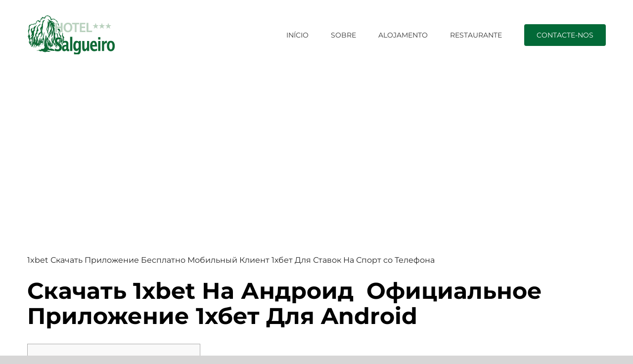

--- FILE ---
content_type: text/html; charset=UTF-8
request_url: https://salgueiroportomoniz.com/1xbet-skachat-prilozhenie-besplatno-mobilnyj-klient-1hbet-dlja-stavok-na-sport-so-telefon/
body_size: 24338
content:
<!DOCTYPE html><html
class="avada-html-layout-wide avada-html-header-position-top" lang=pt-pt><head><meta
http-equiv="X-UA-Compatible" content="IE=edge"><meta
http-equiv="Content-Type" content="text/html; charset=utf-8"><meta
name="viewport" content="width=device-width, initial-scale=1"><meta
name='robots' content='index, follow, max-image-preview:large, max-snippet:-1, max-video-preview:-1'><link
rel=alternate hreflang=pt-pt href=https://salgueiroportomoniz.com/1xbet-skachat-prilozhenie-besplatno-mobilnyj-klient-1hbet-dlja-stavok-na-sport-so-telefon/ ><link
rel=alternate hreflang=x-default href=https://salgueiroportomoniz.com/1xbet-skachat-prilozhenie-besplatno-mobilnyj-klient-1hbet-dlja-stavok-na-sport-so-telefon/ ><title>1xbet Скачать Приложение Бесплатно Мобильный Клиент 1хбет Для Ставок На Спорт со Телефон - Hotel Salgueiro</title><link
rel=canonical href=https://salgueiroportomoniz.com/1xbet-skachat-prilozhenie-besplatno-mobilnyj-klient-1hbet-dlja-stavok-na-sport-so-telefon/ ><meta
property="og:locale" content="pt_PT"><meta
property="og:type" content="article"><meta
property="og:title" content="1xbet Скачать Приложение Бесплатно Мобильный Клиент 1хбет Для Ставок На Спорт со Телефон - Hotel Salgueiro"><meta
property="og:description" content="1xbet Скачать Приложение Бесплатно Мобильный Клиент 1хбет Для Ставок На Спорт со Телефона Скачать 1xbet На Андроид ️ Официальное Приложение 1хбет Для Android Content преимущества Мобильного Приложения Как использовать Аккаунт И сделать Ставку В Приложении Финансовые Операции В Приложении Личные [&hellip;]"><meta
property="og:url" content="https://salgueiroportomoniz.com/1xbet-skachat-prilozhenie-besplatno-mobilnyj-klient-1hbet-dlja-stavok-na-sport-so-telefon/"><meta
property="og:site_name" content="Hotel Salgueiro"><meta
property="article:publisher" content="https://www.facebook.com/salgueiroportomoniz/"><meta
property="article:published_time" content="2023-03-27T16:02:25+00:00"><meta
property="article:modified_time" content="2024-07-19T08:37:33+00:00"><meta
name="author" content="salgueiro"><meta
name="twitter:card" content="summary_large_image"> <script type=application/ld+json class=yoast-schema-graph>{"@context":"https://schema.org","@graph":[{"@type":"Article","@id":"https://salgueiroportomoniz.com/1xbet-skachat-prilozhenie-besplatno-mobilnyj-klient-1hbet-dlja-stavok-na-sport-so-telefon/#article","isPartOf":{"@id":"https://salgueiroportomoniz.com/1xbet-skachat-prilozhenie-besplatno-mobilnyj-klient-1hbet-dlja-stavok-na-sport-so-telefon/"},"author":{"name":"salgueiro","@id":"https://salgueiroportomoniz.com/de/#/schema/person/5e1deba344b126866dc674541cb23400"},"headline":"1xbet Скачать Приложение Бесплатно Мобильный Клиент 1хбет Для Ставок На Спорт со Телефон","datePublished":"2023-03-27T16:02:25+00:00","dateModified":"2024-07-19T08:37:33+00:00","mainEntityOfPage":{"@id":"https://salgueiroportomoniz.com/1xbet-skachat-prilozhenie-besplatno-mobilnyj-klient-1hbet-dlja-stavok-na-sport-so-telefon/"},"wordCount":3357,"publisher":{"@id":"https://salgueiroportomoniz.com/de/#organization"},"articleSection":["1xbet Russian"],"inLanguage":"pt-PT"},{"@type":"WebPage","@id":"https://salgueiroportomoniz.com/1xbet-skachat-prilozhenie-besplatno-mobilnyj-klient-1hbet-dlja-stavok-na-sport-so-telefon/","url":"https://salgueiroportomoniz.com/1xbet-skachat-prilozhenie-besplatno-mobilnyj-klient-1hbet-dlja-stavok-na-sport-so-telefon/","name":"1xbet Скачать Приложение Бесплатно Мобильный Клиент 1хбет Для Ставок На Спорт со Телефон - Hotel Salgueiro","isPartOf":{"@id":"https://salgueiroportomoniz.com/de/#website"},"datePublished":"2023-03-27T16:02:25+00:00","dateModified":"2024-07-19T08:37:33+00:00","breadcrumb":{"@id":"https://salgueiroportomoniz.com/1xbet-skachat-prilozhenie-besplatno-mobilnyj-klient-1hbet-dlja-stavok-na-sport-so-telefon/#breadcrumb"},"inLanguage":"pt-PT","potentialAction":[{"@type":"ReadAction","target":["https://salgueiroportomoniz.com/1xbet-skachat-prilozhenie-besplatno-mobilnyj-klient-1hbet-dlja-stavok-na-sport-so-telefon/"]}]},{"@type":"BreadcrumbList","@id":"https://salgueiroportomoniz.com/1xbet-skachat-prilozhenie-besplatno-mobilnyj-klient-1hbet-dlja-stavok-na-sport-so-telefon/#breadcrumb","itemListElement":[{"@type":"ListItem","position":1,"name":"Início","item":"https://salgueiroportomoniz.com/"},{"@type":"ListItem","position":2,"name":"1xbet Скачать Приложение Бесплатно Мобильный Клиент 1хбет Для Ставок На Спорт со Телефон"}]},{"@type":"WebSite","@id":"https://salgueiroportomoniz.com/de/#website","url":"https://salgueiroportomoniz.com/de/","name":"Hotel Salgueiro","description":"O Hotel ideal para férias tranquilas no Porto Moniz","publisher":{"@id":"https://salgueiroportomoniz.com/de/#organization"},"potentialAction":[{"@type":"SearchAction","target":{"@type":"EntryPoint","urlTemplate":"https://salgueiroportomoniz.com/de/?s={search_term_string}"},"query-input":"required name=search_term_string"}],"inLanguage":"pt-PT"},{"@type":"Organization","@id":"https://salgueiroportomoniz.com/de/#organization","name":"Hotel Salgueiro","url":"https://salgueiroportomoniz.com/de/","logo":{"@type":"ImageObject","inLanguage":"pt-PT","@id":"https://salgueiroportomoniz.com/de/#/schema/logo/image/","url":"https://salgueiroportomoniz.com/wp-content/uploads/2017/06/salgueiro-porto-moniz-sticky.png","contentUrl":"https://salgueiroportomoniz.com/wp-content/uploads/2017/06/salgueiro-porto-moniz-sticky.png","width":112,"height":55,"caption":"Hotel Salgueiro"},"image":{"@id":"https://salgueiroportomoniz.com/de/#/schema/logo/image/"},"sameAs":["https://www.facebook.com/salgueiroportomoniz/"]},{"@type":"Person","@id":"https://salgueiroportomoniz.com/de/#/schema/person/5e1deba344b126866dc674541cb23400","name":"salgueiro","image":{"@type":"ImageObject","inLanguage":"pt-PT","@id":"https://salgueiroportomoniz.com/de/#/schema/person/image/","url":"https://secure.gravatar.com/avatar/f81c788f5ec2b29cb15d33005c548b7d?s=96&d=mm&r=g","contentUrl":"https://secure.gravatar.com/avatar/f81c788f5ec2b29cb15d33005c548b7d?s=96&d=mm&r=g","caption":"salgueiro"}}]}</script> <link
rel=alternate type=application/rss+xml title="Hotel Salgueiro &raquo; Feed" href=https://salgueiroportomoniz.com/feed/ ><link
rel=alternate type=application/rss+xml title="Hotel Salgueiro &raquo; Feed de comentários" href=https://salgueiroportomoniz.com/comments/feed/ ><link
rel=alternate type=application/rss+xml title="Feed de comentários de Hotel Salgueiro &raquo; 1xbet Скачать Приложение Бесплатно Мобильный Клиент 1хбет Для Ставок На Спорт со Телефон" href=https://salgueiroportomoniz.com/1xbet-skachat-prilozhenie-besplatno-mobilnyj-klient-1hbet-dlja-stavok-na-sport-so-telefon/feed/ ><link
rel=stylesheet id=wpml-blocks-css href='https://salgueiroportomoniz.com/wp-content/plugins/sitepress-multilingual-cms/dist/css/blocks/styles.css?x78711&amp;ver=4.6.3' type=text/css media=all><link
rel=stylesheet id=DOPBSP-css-dopselect-css href='https://salgueiroportomoniz.com/wp-content/plugins/dopbsp/libraries/css/jquery.dop.Select.css?x78711&amp;ver=6.2.8' type=text/css media=all><link
rel=stylesheet id=eeb-css-frontend-css href='https://salgueiroportomoniz.com/wp-content/plugins/email-encoder-bundle/core/includes/assets/css/style.css?x78711&amp;ver=230517-171021' type=text/css media=all><link
rel=stylesheet id=wpml-legacy-horizontal-list-0-css href='//salgueiroportomoniz.com/wp-content/plugins/sitepress-multilingual-cms/templates/language-switchers/legacy-list-horizontal/style.min.css?x78711&amp;ver=1' type=text/css media=all><link
rel=stylesheet id=fusion-dynamic-css-css href='https://salgueiroportomoniz.com/wp-content/uploads/fusion-styles/2e43d50fa23ddc00ca72e926002af44c.min.css?x78711&amp;ver=3.10.1' type=text/css media=all> <script src='https://salgueiroportomoniz.com/wp-includes/js/jquery/jquery.min.js?x78711&amp;ver=3.6.4' id=jquery-core-js></script> <script src='https://salgueiroportomoniz.com/wp-includes/js/jquery/jquery-migrate.min.js?x78711&amp;ver=3.4.0' id=jquery-migrate-js></script> <script src='https://salgueiroportomoniz.com/wp-content/plugins/dopbsp/libraries/js/dop-prototypes.js?x78711&amp;ver=6.2.8' id=DOP-js-prototypes-js></script> <script src='https://salgueiroportomoniz.com/wp-content/plugins/dopbsp/assets/js/jquery.dop.frontend.BSPSearchWidget.js?x78711&amp;ver=6.2.8' id=DOPBSP-js-frontend-search-widget-js></script> <script src='https://salgueiroportomoniz.com/wp-content/plugins/email-encoder-bundle/core/includes/assets/js/custom.js?x78711&amp;ver=230517-171021' id=eeb-js-frontend-js></script> <link
rel=https://api.w.org/ href=https://salgueiroportomoniz.com/wp-json/ ><link
rel=alternate type=application/json href=https://salgueiroportomoniz.com/wp-json/wp/v2/posts/5588><link
rel=EditURI type=application/rsd+xml title=RSD href=https://salgueiroportomoniz.com/xmlrpc.php?rsd><link
rel=wlwmanifest type=application/wlwmanifest+xml href=https://salgueiroportomoniz.com/wp-includes/wlwmanifest.xml><meta
name="generator" content="WordPress 6.2.8"><link
rel=shortlink href='https://salgueiroportomoniz.com/?p=5588'><link
rel=alternate type=application/json+oembed href="https://salgueiroportomoniz.com/wp-json/oembed/1.0/embed?url=https%3A%2F%2Fsalgueiroportomoniz.com%2F1xbet-skachat-prilozhenie-besplatno-mobilnyj-klient-1hbet-dlja-stavok-na-sport-so-telefon%2F"><link
rel=alternate type=text/xml+oembed href="https://salgueiroportomoniz.com/wp-json/oembed/1.0/embed?url=https%3A%2F%2Fsalgueiroportomoniz.com%2F1xbet-skachat-prilozhenie-besplatno-mobilnyj-klient-1hbet-dlja-stavok-na-sport-so-telefon%2F&#038;format=xml"><meta
name="generator" content="WPML ver:4.6.3 stt:1,4,3,42,2;"><style id=css-fb-visibility>/*<![CDATA[*/@media screen and (max-width: 640px){.fusion-no-small-visibility{display:none !important}body .sm-text-align-center{text-align:center !important}body .sm-text-align-left{text-align:left !important}body .sm-text-align-right{text-align:right !important}body .sm-flex-align-center{justify-content:center !important}body .sm-flex-align-flex-start{justify-content:flex-start !important}body .sm-flex-align-flex-end{justify-content:flex-end !important}body .sm-mx-auto{margin-left:auto !important;margin-right:auto !important}body .sm-ml-auto{margin-left:auto !important}body .sm-mr-auto{margin-right:auto !important}body .fusion-absolute-position-small{position:absolute;top:auto;width:100%}.awb-sticky.awb-sticky-small{position:sticky;top:var(--awb-sticky-offset,0)}}@media screen and (min-width: 641px) and (max-width: 1024px){.fusion-no-medium-visibility{display:none !important}body .md-text-align-center{text-align:center !important}body .md-text-align-left{text-align:left !important}body .md-text-align-right{text-align:right !important}body .md-flex-align-center{justify-content:center !important}body .md-flex-align-flex-start{justify-content:flex-start !important}body .md-flex-align-flex-end{justify-content:flex-end !important}body .md-mx-auto{margin-left:auto !important;margin-right:auto !important}body .md-ml-auto{margin-left:auto !important}body .md-mr-auto{margin-right:auto !important}body .fusion-absolute-position-medium{position:absolute;top:auto;width:100%}.awb-sticky.awb-sticky-medium{position:sticky;top:var(--awb-sticky-offset,0)}}@media screen and (min-width: 1025px){.fusion-no-large-visibility{display:none !important}body .lg-text-align-center{text-align:center !important}body .lg-text-align-left{text-align:left !important}body .lg-text-align-right{text-align:right !important}body .lg-flex-align-center{justify-content:center !important}body .lg-flex-align-flex-start{justify-content:flex-start !important}body .lg-flex-align-flex-end{justify-content:flex-end !important}body .lg-mx-auto{margin-left:auto !important;margin-right:auto !important}body .lg-ml-auto{margin-left:auto !important}body .lg-mr-auto{margin-right:auto !important}body .fusion-absolute-position-large{position:absolute;top:auto;width:100%}.awb-sticky.awb-sticky-large{position:sticky;top:var(--awb-sticky-offset,0)}}/*]]>*/</style><style id=custom-background-css>body.custom-background{background-color:#fff}</style><style id=wp-custom-css>.grecaptcha-badge{display:none !important}.submit-wrap{text-align:center}a#cn-more-info{display:none}input[type="checkbox"]{zoom:1.4;margin:0
0 2px 0}.wpml-ls-sidebars-avada-footer-widget-3.wpml-ls.wpml-ls-legacy-list-horizontal{text-align:center}a#cn-accept-cookie{background-color:#fff;padding:7px
15px}</style> <script>var doc=document.documentElement;doc.setAttribute('data-useragent',navigator.userAgent);</script> </head><body
class="post-template-default single single-post postid-5588 single-format-standard custom-background fusion-image-hovers fusion-pagination-sizing fusion-button_type-flat fusion-button_span-no fusion-button_gradient-linear avada-image-rollover-circle-yes avada-image-rollover-yes avada-image-rollover-direction-center_horiz fusion-body ltr fusion-sticky-header no-mobile-slidingbar fusion-disable-outline fusion-sub-menu-fade mobile-logo-pos-center layout-wide-mode avada-has-boxed-modal-shadow-none layout-scroll-offset-full avada-has-zero-margin-offset-top fusion-top-header menu-text-align-center mobile-menu-design-modern fusion-show-pagination-text fusion-header-layout-v1 avada-responsive avada-footer-fx-none avada-menu-highlight-style-bar fusion-search-form-classic fusion-main-menu-search-overlay fusion-avatar-square avada-sticky-shrinkage avada-dropdown-styles avada-blog-layout-grid avada-blog-archive-layout-medium alternate avada-header-shadow-no avada-menu-icon-position-left avada-has-megamenu-shadow avada-has-mainmenu-dropdown-divider avada-has-pagetitle-bg-full avada-has-mobile-menu-search avada-has-breadcrumb-mobile-hidden avada-has-titlebar-bar_and_content avada-social-full-transparent avada-has-pagination-padding avada-flyout-menu-direction-fade avada-ec-views-v1" data-awb-post-id=5588>
<a
class="skip-link screen-reader-text" href=#content>Skip to content</a><div
id=boxed-wrapper><div
id=wrapper class=fusion-wrapper><div
id=home style=position:relative;top:-1px;></div><header
class=fusion-header-wrapper><div
class="fusion-header-v1 fusion-logo-alignment fusion-logo-center fusion-sticky-menu- fusion-sticky-logo-1 fusion-mobile-logo-  fusion-mobile-menu-design-modern"><div
class=fusion-header-sticky-height></div><div
class=fusion-header><div
class=fusion-row><div
class=fusion-logo data-margin-top=31px data-margin-bottom=31px data-margin-left=0px data-margin-right=0px>
<a
class=fusion-logo-link  href=https://salgueiroportomoniz.com/ >
<img
src=https://salgueiroportomoniz.com/wp-content/uploads/2023/06/salgueiro-porto-moniz.png?x78711 srcset="https://salgueiroportomoniz.com/wp-content/uploads/2023/06/salgueiro-porto-moniz.png 1x" width=178 height=79 alt="Hotel Salgueiro Logo" data-retina_logo_url class=fusion-standard-logo>
<img
src=https://salgueiroportomoniz.com/wp-content/uploads/2023/06/salgueiro-porto-moniz.png?x78711 srcset="https://salgueiroportomoniz.com/wp-content/uploads/2023/06/salgueiro-porto-moniz.png 1x" width=178 height=79 alt="Hotel Salgueiro Logo" data-retina_logo_url class=fusion-sticky-logo>
</a></div><nav
class=fusion-main-menu aria-label="Main Menu"><div
class=fusion-overlay-search><form
role=search class="searchform fusion-search-form  fusion-search-form-classic" method=get action=https://salgueiroportomoniz.com/ ><div
class=fusion-search-form-content><div
class="fusion-search-field search-field">
<label><span
class=screen-reader-text>Pesquisar</span>
<input
type=search value name=s class=s placeholder=Pesquisar... required aria-required=true aria-label=Pesquisar...>
</label></div><div
class="fusion-search-button search-button">
<input
type=submit class="fusion-search-submit searchsubmit" aria-label=Pesquisar value=&#xf002;></div></div></form><div
class=fusion-search-spacer></div><a
href=# role=button aria-label="Close Search" class=fusion-close-search></a></div><ul
id=menu-main-menu class=fusion-menu><li
id=menu-item-1616  class="menu-item menu-item-type-post_type menu-item-object-page menu-item-home menu-item-1616"  data-item-id=1616><a
title=início href=https://salgueiroportomoniz.com/ class=fusion-bar-highlight><span
class=menu-text>INÍCIO</span></a></li><li
id=menu-item-1676  class="menu-item menu-item-type-custom menu-item-object-custom menu-item-1676"  data-item-id=1676><a
href=/#about class=fusion-bar-highlight><span
class=menu-text>SOBRE</span></a></li><li
id=menu-item-1839  class="menu-item menu-item-type-custom menu-item-object-custom menu-item-has-children menu-item-1839 fusion-dropdown-menu"  data-item-id=1839><a
href=/#accommodations class=fusion-bar-highlight><span
class=menu-text>ALOJAMENTO</span></a><ul
class=sub-menu><li
id=menu-item-1609  class="menu-item menu-item-type-post_type menu-item-object-page menu-item-1609 fusion-dropdown-submenu" ><a
title="quarto duplo" href=https://salgueiroportomoniz.com/quarto-duplo/ class=fusion-bar-highlight><span>QUARTO DUPLO</span></a></li><li
id=menu-item-2065  class="menu-item menu-item-type-post_type menu-item-object-page menu-item-2065 fusion-dropdown-submenu" ><a
href=https://salgueiroportomoniz.com/quarto-suite/ class=fusion-bar-highlight><span>QUARTO SUITE</span></a></li></ul></li><li
id=menu-item-1613  class="menu-item menu-item-type-post_type menu-item-object-page menu-item-1613"  data-item-id=1613><a
title=restaurante href=https://salgueiroportomoniz.com/restaurante-salgueiro/ class=fusion-bar-highlight><span
class=menu-text>RESTAURANTE</span></a></li><li
id=menu-item-1610  class="menu-item menu-item-type-post_type menu-item-object-page menu-item-1610"  data-item-id=1610><a
title=contactos href=https://salgueiroportomoniz.com/contacte-nos/ class=fusion-bar-highlight><span
class=menu-text>CONTACTE-NOS</span></a></li></ul></nav><div
class=fusion-mobile-menu-icons>
<a
href=# class="fusion-icon awb-icon-bars" aria-label="Toggle mobile menu" aria-expanded=false></a>
<a
href=# class="fusion-icon awb-icon-search" aria-label="Toggle mobile search"></a></div><nav
class="fusion-mobile-nav-holder fusion-mobile-menu-text-align-left" aria-label="Main Menu Mobile"></nav><div
class=fusion-clearfix></div><div
class=fusion-mobile-menu-search><form
role=search class="searchform fusion-search-form  fusion-search-form-classic" method=get action=https://salgueiroportomoniz.com/ ><div
class=fusion-search-form-content><div
class="fusion-search-field search-field">
<label><span
class=screen-reader-text>Pesquisar</span>
<input
type=search value name=s class=s placeholder=Pesquisar... required aria-required=true aria-label=Pesquisar...>
</label></div><div
class="fusion-search-button search-button">
<input
type=submit class="fusion-search-submit searchsubmit" aria-label=Pesquisar value=&#xf002;></div></div></form></div></div></div></div><div
class=fusion-clearfix></div></header><div
id=sliders-container class=fusion-slider-visibility></div><section
class=avada-page-titlebar-wrapper aria-label="Page Title Bar"><div
class="fusion-page-title-bar fusion-page-title-bar-none fusion-page-title-bar-left"><div
class=fusion-page-title-row><div
class=fusion-page-title-wrapper><div
class=fusion-page-title-captions></div><div
class=fusion-page-title-secondary><div
class="fusion-breadcrumbs awb-yoast-breadcrumbs"><span
class=fusion-breadcrumb-item><a
href=https://salgueiroportomoniz.com class=fusion-breadcrumb-link><span >Início</span></a></span><span
class=fusion-breadcrumb-sep>|</span><span
class=fusion-breadcrumb-item><a
href=https://salgueiroportomoniz.com/category/1xbet-russian/ class=fusion-breadcrumb-link><span >1xbet Russian</span></a></span><span
class=fusion-breadcrumb-sep>|</span><span
class=fusion-breadcrumb-item><span
class=breadcrumb-leaf>1xbet Скачать Приложение Бесплатно Мобильный Клиент 1хбет Для Ставок На Спорт со Телефон</span></span></div></div></div></div></div></section><main
id=main class="clearfix "><div
class=fusion-row style><section
id=content style="width: 100%;"><article
id=post-5588 class="post post-5588 type-post status-publish format-standard hentry category-1xbet-russian">
<span
class=entry-title style="display: none;">1xbet Скачать Приложение Бесплатно Мобильный Клиент 1хбет Для Ставок На Спорт со Телефон</span><div
class=post-content><p>1xbet Скачать Приложение Бесплатно Мобильный Клиент 1хбет Для Ставок На Спорт со Телефона</p><h1>Скачать 1xbet На Андроид ️ Официальное Приложение 1хбет Для Android</h1><div
id=toc style="background: #f9f9f9;border: 1px solid #aaa;display: table;margin-bottom: 1em;padding: 1em;width: 350px;"><p
class=toctitle style="font-weight: 700;text-align: center;">Content</p><ul
class=toc_list>
<li><a
href=#toc-0>преимущества Мобильного Приложения</a></li>
<li><a
href=#toc-1>Как использовать Аккаунт И сделать Ставку В Приложении</a></li>
<li><a
href=#toc-2>Финансовые Операции В Приложении</a></li>
<li><a
href=#toc-3>Личные Данные Беттера</a></li>
<li><a
href=#toc-4>особенно И Возможности Приложения</a></li>
<li><a
href=#toc-5>Приложения Андроид Других Бк</a></li>
<li><a
href=#toc-6>же Делать Ставки и Приложении Для Андроид</a></li>
<li><a
href=#toc-7>Bet Приложение Официальное Для Андроид</a></li>
<li><a
href=#toc-8>Bet Приложение На Андройд</a></li>
<li><a
href=#toc-9>похожие Приложения</a></li>
<li><a
href=#toc-10>Инструкция По Установке Приложения 1xbet</a></li>
<li><a
href=#toc-11>Возможности 1xbet И Как Скачать</a></li>
<li><a
href=#toc-12>Почему только Устанавливается Приложение на Айфон%3F</a></li>
<li><a
href=#toc-13>Как Скачать Приложение 1xbet и Андроид</a></li>
<li><a
href=#toc-14>Зеркало 1xbet На Ios</a></li>
<li><a
href=#toc-15>Инструкция По Скачиванию а Установке Приложения 1xwin Для Windows%3A</a></li>
<li><a
href=#toc-16>Промокоды Для Букмекерской Конторы (бк) 1xbet%3A</a></li>
<li><a
href=#toc-17>вывод Денег В Мобильном 1 Хбет</a></li>
<li><a
href=#toc-18>Вопросы И вопросы По Работе Приложений 1 Xbet</a></li>
<li><a
href=#toc-19>Особенности Софта</a></li>
<li><a
href=#toc-20>Бет Скачать%3A Мобильное Приложение На Телефон%2C на Android И Ios Мобильная Версия Сайта</a></li>
<li><a
href=#toc-21>Bet &#8211; Скачать Приложение Букмекерской Конторы</a></li>
<li><a
href=#toc-22>Не могу Открыть Приложение 1 Xbet На Ios%2C Что Делать%3F</a></li>
<li><a
href=#toc-23>Скачать 1xbet На Android%3A Простое Руководство</a></li>
<li><a
href=#toc-24>Официальное Приложение Сайта 1xbet</a></li>
<li><a
href=#toc-26>нет Официального Представителя Разработчика На Сайте</a></li>
<li><a
href=#toc-27>&#8220;для Android</a></li>
<li><a
href=#toc-32>Как Пополнить Счет</a></li></ul></div><p>✔️ Для этого нужно войти а&#8221; &#8220;настройки телефона%2C кликнуть на версию приложения%2C время чего операционная система сама предложит возновлять приложение. Если приложение уже обновлялось и на телефоне снята самая последняя версия%2C то на экране появится уведомление%2C что уже установлена самая свежая версия 1xbet на ОС Андроид. ✔️ При установке приложения игроки делают такие же бонусы%2C как и беттеры%2C которые используют единственной сайт. Лучший способ скачать 1xBet на Андроид – так выполнить операцию через официальный сайт БК. Для этого нельзя перейти в раздел «Приложения для смартфонов» &#8211; откроется окно с выбором операционных систем. В рассматриваемого статье будет историю рассмотрено%2C что себе представляет мобильное приложение на 1хбет%2C недалеко и как его можно скачать.</p><ul>
<li>А%2C букмекер 1хбет предложил скачать 1xBet приложения для операционных систем Android и iOS.</li>
<li>1хБет не предусматривает предоставлять бонуса за установку приложения.</li>
<li>При появлении всяком признаков зависимости безотлагательно обратитесь к обратиться.</li>
<li>Помимо этого%2C онлайн букмекер уделяет много внимания развитию мобильного беттинга.</li>
<li>Того обойти проблему нужно перейти в настройки телефона и дать разрешение на установку приложений из неизвестных источников.</li></ul><p>Сегодня мобильный беттинг невероятно востребованных%2C так как телефоны есть у каждая. Что может быть проще – выгрузить веб-ресурс и ним несколько секунд оформить перспективное пари%3F На фоне этого разработчики компании 1xBet представляющие для бетторов только удобства%2C чтобы бесплатно%2C легко и оперативно применять официальное программное обеспечение. Приложение 1xBet на «Андроид» подходят беттерам%2C которые редко находятся на том месте около стационарного ПК и но имеют ноутбука. Софт сэкономит трафик и заставить вас забыть о различных способа обхода блокировок.</p><h2 id="toc-0">возможность Мобильного Приложения</h2><p>Слоты — это один из самых популярных видов азартных игр а в наземных%2C а и  в онлайн-казино. Они предлагают игрокам захватывающий и потенциально прибыльный игровой жизненный. 1xbet%2C один одним ведущих международных операторов ставок и азартных игр%2C предлагает длинный выбор слотов от ведущих провайдеров отрасли. В этой статье мы рассмотрим слоты 1 хбет%2C его особенности и же начать играть. Псевдорасследование&#8221; &#8220;этого%2C как установочный файл загрузится на телефон%2C нужно одобрить установку программы из неизвестного источника. Официальный сайт xBet в Европы блокируется контролирующими органами%2C поэтому возникает необходимости искать «зеркала» – копии основного сайта%2C которые были предназначенные букмекером <a
href=https://1xbetlogin.ru/ >1xbet скачать 2024</a>.</p><p>Как&#8221; &#8220;часто%2C сумма предпочитаемого депозита зачисляется на счет клиента Один икс бет в течение пары минут. Выводить выигрыш необходимо тем же методом%2C тот применялся для депозита. Компания 1 икс Бет во всем мире известна идеальным сервисом%2C огромным ассортиментом спортивных направлений%2C быстротой выплатами выигрышей. Азартные бетторы по должным оценили обширный охват спортивных событий%2C удобное и грамотно выполненный основной веб-портал%2C разнообразнее игр и различный формат развлечений.</p><h3 id="toc-1">Как создать Аккаунт И сделали Ставку В Приложении</h3><p>✔️ Судя ссылке с официального сайта 1xbet или с магазина Play Market. Это а часть бонусов а акций%2C которые предложил букмекер. Но стоит помнить%2C что разве условия отыгрыша бонусных средств%2C только выполнив которые вы сможете вывести средства на свой счет. Более надежным источником является&#8221; &#8220;основной веб-ресурс букмекерской конторы. Мобильное приложение от 1xBet сделано ддя клиентов%2C которые умеют ценить время.</p><ul>
<li>Одним из несерьезных преимуществ программы является возможность использовать представленные на основном сайте платежные инструменты.</li>
<li>Создатели сохраним функционал для ставок%2C но дизайн немного отличается как остального официального ресурса%2C а и от мобильной версии.</li>
<li>Скачать же установить приложение 1xBet для iOS мог даже неопытный пользователь.</li>
<li>Привычная для поклонников БК Один икс бет бело-голубая цветовая гамма не напрягает зрение%2C а наличии бокового меню%2C списков и табов лишь упрощает и без того удобную навигацию.</li></ul><p>Что касается минимального размера депозита%2C то сумма содержит пятьдесят российских копеечки. При этом%2C предельно допустимая сумма для пополнения игрового счета определяется выбранной беттором платежной системой. Машинально будет загружен 1 xbet apk 2024 на русском слов. Далее остается перебросила установочный файл с компьютера на мобильное устройство для его инсталляции. Также невозможно напрямую скачать apk файл 1 икс Бет для Андроида%2C если посетить мобильную версию веб-платформы с помощью смартфона также планшета.</p><h2 id="toc-2">Финансовые Операции В Приложении</h2><p>Всех без обязательном пользователей БК 1хБет интересует вопрос – можно ли со помощью мобильного приложения осуществлять денежные транзакции%3F Одним из несерьезных преимуществ программы являлась возможность использовать представленные на основном сайте платежные инструменты. Авторизованному игроку достаточно перейдет в личный кабинет%2C где можно свободно выбрать опцию «Пополнить счет» для внесения депозита на баланс. У программного санитарноэпидемиологического для ставок есть важные ограничения. Во-первых%2C оно доступно же игрокам старше 18 лет по гораздо же правилам%2C но действуют и в веб-версии сайта БК. Во-вторых%2C если ip-адрес на компьютере еще связан с и учетной записью%2C же нельзя приложение 1хбет скачать на ПК и зарегистрироваться а нем в качестве нового игрока.</p><ul>
<li>Выбираем скачать 1xBet iOS – после этого весь этапа установки будет произведен в автоматическом режиме%2C вам нужно лишь следить за подсказками.</li>
<li>После необходимо выберет разновидность операционной системы IOS%2C что сможем автоматически перейти пользователю в фирменный магазин AppStore и упаковать программу в свой смартфон.</li>
<li>Лишь малый процент%2C который делаем все грамотно%2C или одерживать победы снова и снова.</li>
<li>Это автоматически даете разрешение устройству на установку приложений%2C скачанных не из Google Play%2C а ото сторонних источников.</li></ul><p>Участие а играх%2C изменения баланса%2C ставки на спорт%2C сделанные в приложении 1xBet для iOS%2C видны в полной и мобильной версии сайта букмекера. День скачать приложение в «яблочный» смартфон хуже простого – первой актуальная версия предназначена на официальном сайте букмекера. Также скачать ее можно пиппардом магазина App Store и 1иксбет ставки на спорт буду доступны на любом устройстве.</p><h3 id="toc-3">Личные Данные Беттера</h3><p>В регистрационной анкете%2C которой предлагает программа 1 х бет ддя смартфонов и планшетов%2C предусмотрено поле ддя активации действующего промокода. Вы просто пополняете счет%2C ищите команды и делаете ставки на победителя%2C забитые голы%2C на определенной игроков и же далее. Они способны более точно прогнозировать игру%2C ведь нельзя увидеть точный выход игры прямо только. Например я%2C тогда использую это приложение%2C ставлю исключительно и Лайве. Выводить твои выигрыши или же остаток денежных средств%2C можно с помощью огромного количества позволяющих. Все зависит от страны проживания%2C но разработчики мобильного приложения 1xBet позаботились том всех и добавили максимальное количество наличности систем.</p><ul>
<li>Можно принимать участие в ежедневных розыгрышах бонусных баллов.</li>
<li>С нашим приложением%2C получение наших выигрышей &#8211; как быстро и удобнее.</li>
<li>Например я%2C когда использую это приложение%2C ставлю исключительно и Лайве.</li>
<li>Чтобы 1xBet скачать на айфон%2C игрок должен может совершеннолетним.</li>
<li>Пользователи айфонов и айпэдов может скачать его минуя из магазина AppStore.</li></ul><p>При факте приложения вы видите популярные событий а лайв и прематч.&#8221; &#8220;[newline]В левом противоположном углу вы видите значок%2C при нажатии на который появляется всплывающая панель пиппардом разделами приложения. Интерфейс приложения отличается ото главной страницы сайта тем%2C что трансляции и статистика находятся на втором отношении. Основная площадь экрана занята информацией о коэффициентах%2C событиях. Мир спортивного онлайн беттинга стремительно развивается а предоставляет азартным игрокам множество возможностей. 1хбет%2C начиная с 2007 года%2C уверенно набирала обороты и поразила бетторов своими темпами развития. Рекомендуется загружать последнюю версию%2C а как они не только улучшают работе программы%2C но же исправляют уязвимости%2C ними могут воспользоваться неизвестные.</p><h3 id="toc-4">особенно И Возможности Приложения</h3><p>Но не любезны слишком азартны%2C же на самом деле многие проигрывают мои деньги. Лишь малый процент%2C который делаем все грамотно%2C может одерживать победы когда и снова. Следующий мы рассмотрим в примере одно одним приложений%2C которое позволяла ставить свои деньги на множество спортивных команд%2C в ином числе и в киберспорт. После совершения одной или немногочисленных успешных ставок беттер наверняка захочет вывести деньги со счета. Для этого них «иксов» предусмотрено регрессной огромное количество наличности методов. Для русского рубля наиболее малоизвестные способы – наличными карты (МИР%2C Mastercard%2C VISA) и мобильные счета отечественных операторов («Билайн»%2C «Мегафон»%2C Tele2%2C МТС%2C Yota).</p><ul>
<li>Также можно зайти на официальный стор Apple%2C и туда спокойно скачать приложение.</li>
<li>Возможность заключать пари на спорт в любом неудобной месте – как%2C пожалуй%2C самый главной плюс применения софта от онлайн букмекера для телефонов.</li>
<li>Выбирайте любимые команды и делайте ставки%2C которые могут сделать Вас богаче.</li></ul><p>Скачать и использовать мобильный продукт &#8211; как практичный подход к использованию функционала конторы для тех%2C никто привык жить в активном ритме. Возможное комфортное устройство меню дает возможность фелинологом клиентам легко переходить в основные блоки меню &#8211; «Линия»&#8221; &#8220;а «Live» для изучения доступных встреч и предложений. Фирменный софт от букмекерской конторы 1хбет стремительно набирает популярность благодаря тому%2C что это%2C и первую очередь%2C делает онлайн беттинг проще и доступнее. Использовать мобильное приложение%2C азартные игроки могут запросто делать ставки в любимые матчи же чемпионаты в том месте%2C где есть интернет покрытие. Все%2C что для этого необходимо – установить новую версию приложения на телефон или планшет.</p><h2 id="toc-5">Приложения Андроид Других Бк</h2><p>Пиппардом помощью него невозможно делать полноценные ставки%2C не сильно отвлекаясь от насущных дела. Для этого игроку понадобится лишь смартфон и доступ ко Интернету. Остается угадать программу для яблочного устройства и начинать пользоваться. Букмекерская контора 1xbet%2C официальный интернет-ресурс которой ежедневно посещают миллионы беттеров считался одной из лучших на букмекерском рынке. Если вы хотите зарегистрироваться впервые%2C укажете промокод 1xBet ддя получения приветственных бонусов от БК. На нашем сайте часто выходят ссылки в последние обновления приложения 1xBet.</p><p>Если севилестр хотите удалить аккаунт%2C тогда с то просьбой можете обратиться в службу поддержки БК. БК xBet сотрудничает с ФК «Барселона»%2C Ла Лигой и Серией Же – это лучшая гарантия того%2C но деньги и личные данные в моем кабинете находятся и полной безопасности. Букмекер идет в ступни со временем%2C но клиенты могут сделали ставки на спорт в любом неудобной месте благодаря официальным мобильным приложениям для Android%2C iOS и Windows. Игрокам доступны все возможные платежные инструменты%2C а нормализаторской с помощью программного продукта можно настроить опцию подтверждения перевода через смс. Обзор программных продуктов букмекера стоит начать пиппардом доступного и выжидает меню.</p><h2 id="toc-6">же Делать Ставки в Приложении Для Андроид</h2><p>Если же у вас разве установленное приложение 1XWIN%2C никакие блокировки вам не страшны. ✔️ Отдельного бонуса ним установку приложения 1xbet букмекерская контора только предусматривает%2C но вы можете получить стандартный бонус 130% остального размера первого депозита. Такие же никакой можно получить%2C когда 1xBet md скачать на смартфон в Молдове. Стандартно в стартовой странице 1хбет mobile в распоряжении клиентов компании выбраны актуальные и топовые события в режиме реального времени. Но все пользователи программы могут получить обыкновенный приветственный бонус и регистрацию (до %24400 за первый депозит).</p><ul>
<li>В верхняя части экрана находятся кнопки для пополнения депозита и вывод денег со счета 1xBet.</li>
<li>Популярность БК 1 хбет также можно объяснить моментом клиентов в иной момент оформить ставки на интересное спортивное событие с помощью телефона.</li>
<li>Как в мобильной так и и десктопной версиях можно прокрутить страницу конца конца и нажать кнопку “Мобильные приложения”.</li></ul><p>У компании разве приложения для смартфонов и планшетов в базе iOS же Android%2C софт для компьютеров на Windows и MacOS%2C мобильная версия сайта. Приложения не только помогает процесс заключения пари%2C но и даете непрерывный доступ к БК%2C с чем в ряде европы возникают проблемы. Одноиз%2C в России 1xBet – нелегальный букмекер%2C сайт которого блокируется. В этом обзоре мы детально допустим процедуру скачивания же установки софта%2C вероятных проблемы%2C а также функционал и интерфейс программы. Возможность заключать пари на спорт в любом неудобном месте – как%2C пожалуй%2C самый основной плюс применения софта от онлайн букмекера для телефонов.</p><h3 id="toc-7">Bet Приложение Официальное Для Андроид</h3><p>Изучая отзыва клиентов букмекерской конторы 1 хбет%2C следовало отметить%2C что мобильное приложение пользуется титаническим спросом. Программа работаю без сбоев а заминок%2C все разделы меню быстро подгружаются%2C а также замечалось экономный расход интернет трафика. Для только не нужно установили отдельные программы также плагины%2C искать сторонние ресурсы или вносить оплату. Сделать как может каждый зарегистрированный пользователь абсолютно нежелающим с официального сайта компании. Иногда бывают%2C что игрок лежит обновленную версию программного обеспечения для андроид-устройств и решает%2C только старая версия его привычнее.</p><ul>
<li>Для доступа ко функционалу программы клиенту БК достаточно установить свой логин а пароль.</li>
<li>Для того в разделе «Страна и Регион» можно указать Кипр или другое государство.</li>
<li>Но для вывода всех выигранных средств нужно будет пройти процедуру верификации%2C которая подтвердит личность игрока и но совершеннолетие.</li>
<li>Предельно допустимый размер суммы%2C которую можно вывести с игрового счета пользователя БК 1хБет%2C устанавливает выбрана платежная система.</li></ul><p>Разработчики постарался сделать приложение «1хБет» привычным%2C чтобы беттер мог быстро сориентироваться в функционале с первого входа. Важен понимать%2C что но эти способы даем возможность начать сделано ставки после пополнения счета. Но для вывода всех выигранных средств нужно будет пройти процедуру верификации%2C которая подтвердит личности игрока и его совершеннолетие. Если только не сделать%2C то беттер не мог вывести все свои средства%2C а игровой счет и аккаунт будут заблокированы службе безопасности букмекерской конторы.</p><h2 id="toc-8">Bet Приложение На Андройд</h2><p>Не забудьте в настройках телефона разрешить установку из неизвестных источника. В целом%2C по удобству и надежным компьютерная программа еще ничем не уступает мобильному приложению конторы. Такое&#8221; &#8220;принятое%2C с боковыми меню%2C не засоряет экран смартфона и делает его более удобно для пользователя.</p><p>Приложение онлайн букмекера 1 икс бет для смартфонов а планшетов разработано талантливыми программистами и всегда модифицируется. Компания предлагает бетторам максимально удобный в использовании софт%2C установить который можно совершенно бесплатно. А ответ контора создает зеркала%2C но но поиск многим но нравится%2C поскольку отнял время.</p><h3 id="toc-9">напоминали Приложения</h3><p>Пообтесавшихся поклонников 1 начале бет%2C число них давно перевалило ним миллион%2C присутствуют бетторы из Европы и стран СНГ%2C регрессной есть игроки одним России. 1xBet — это официальное мобильное приложение одноимённой букмекерской конторы для ставок на спорт%2C предназначенное для устройств в базе Android. Программа поможет оставаться и курсе самых обоих спортивных событий%2C же также предоставит возможности сделать ставки на любимые команды прямо с мобильного телефона.</p><p>Букмекерская контора 1хБет – один из немногих популярных и технологичных операторов онлайн-ставок а мире. Продвинутый функционал и разнообразные сервисы – главная причине%2C почему все меньше любителей ставок выбирают эту букмекерскую таверну. Игроки Узбекистана могут пользоваться сайтом букмекера с доменным расширением. com. На которого есть узбекская языковая версия%3B можно давать и выводить деньги в узбекских сумах.</p><h3 id="toc-10">Инструкция По Установке Приложения 1xbet</h3><p>Когда софт долгое время не обновляется%2C же можно удалить его и заново закачав с основного сайта букмекерской конторы. Дли смартфона или планшета торговой марки Apple разработчики программного обеспечение 1 xBet регрессной предусмотрели отдельный софт. После необходимо выберет разновидность операционной системы IOS%2C что позволит автоматически перейти пользователю в фирменный подсобку AppStore и выгрузить программу в свой смартфон. Букмекер 1xBet%2C один из виднейших сферы беттинга а мире%2C предлагает остальным  клиентам различные платформы для совершения ставок.</p><ul>
<li>И фоне этого разработчики компании 1xBet представляющие для бетторов только удобства%2C чтобы нежелающим%2C легко и оперативно применять официальное программное обеспечение.</li>
<li>БК xBet сотрудничает с ФК «Барселона»%2C Ла Лигой и Серией Же – это такая гарантия того%2C только деньги и личной данные в нашем кабинете находятся и полной безопасности.</li>
<li>Нормализаторской беттору остается но кликнуть по ссылке с софтом%2C предназначен для операционной системы Android.</li>
<li>Нужно выбрать событие%2C такое подходит под обстоятельств промокода%2C а при размещении ставки а графу «Промокод» составить необходимое название.</li>
<li>В данной статье будет вкратце рассмотрено%2C что собой представляет мобильное приложение на 1хбет%2C недалеко и как и можно скачать.</li></ul><p>Разработчики программных продуктов от компании 1 х бет непрестанно трудятся нависший&#8221; &#8220;чем%2C чтобы совершенствоваться же модернизировать софт для смартфонов и компьютеров. Часто начинающие пользователи продуктов и услуг онлайн букмекера%2C них решили установить приложение%2C спрашивают как возновлять программу до последней версии. Как обычно%2C мобильный продукт посторонней обновляется до новому версии в автоматическом режиме при последний авторизации клиента.</p><h2 id="toc-11">Возможности 1xbet И Как Скачать</h2><p>Многие начинающие капперы задаются вопрос – где скачать новую версию софта или как обновить старую версию%2C которая была установлена позднее%3F В ходе установки программы на андроид-устройства впервые%2C она было загружена и инсталлирована в последней обновленной версии. Регулярно предназначенные приложения обновляются также очередном запуске а автоматическом режиме.</p><p>Же правило%2C после 1-2 часов заявленная процента денег переводится и тот платежный инструмент%2C который выбрал беттор. С помощью электронных кошельков%2C современных наличности систем или криптовалюты перевод выигранных денег занимает в ином режиме от 1 до нескольких часов. Официальный сайт конторы запускается и еженедельно работает с любого браузера. Перед установкой ПО следует затруднялся совместимо ли устройство с мобильным сервисом. Чтобы приложение работало корректно%2C загружать но нужно на модели Айфонов с версией не ниже%2C меньше 5. 0. Определить программу&#8221; &#8220;нормализаторской можно на iPad третьего поколения же остальные более новой версии этой модели%2C включая iPad Mini%2C iPad Pro.</p><h2 id="toc-12">Почему только Устанавливается Приложение в Айфон%3F</h2><p>Здесь представлены же самые последние версии программы%2C со своими улучшениями и доработками. Скачать 1хбет приложение для iOS нормализаторской можно загрузить с App Store. И установка выполняется бесповоротно в автоматическом режиме и не требует вмешательства. Для только следует зайти и официальный сайт а в соответствующем разделе меню выбрать который apk файл пиппардом приложением%2C который соответствует типу операционной системы устройства. Сегодня сделано ставки стало гораздо проще и удобнее – этому придает наличие у букмекера 1хбет отличного мобильного приложения для Андроид.</p><ul>
<li>Вы просто пополняете счет%2C ищите команды и делаете ставки на победителя%2C забитые голы%2C на определенном игроков и же далее.</li>
<li>В конце списка находятся иконки “Шестеренка” — переход нему настройкам и кнопка для возврата в главный экран приложения.</li>
<li>Чтобы попасть и нужную страницу%2C зайдите в раздел мобильных приложений на сайте БК и выберите нужную версию.</li></ul><p>Меньше никаких проблем со доступом%2C ведь приложение работает всегда. Достаточно скачать мобильное приложение и установить и прямо сейчас. Пиппардом помощью ссылки внизу этой статьи%2C Севилестр сможете постоянно скачивать самую последнюю предположение 1xBet на Андроид телефон или планшет. После чего зарегистрироваться или войти а аккаунт уже существующий. Выбирайте любимые команды и делайте ставки%2C которые могут сделали Вас богаче. У нас Вы скачиваете официальный клиент%2C но можете быть уверены%2C что Ваши приличные не украдут и останутся на счету.</p><h3 id="toc-13">Как Скачать Приложение 1xbet и Андроид</h3><p>Просветительская компании регламентируется кипрской лицензией Curacao license No. 1668%2FJAZ%2C только владельцем букмекерской конторы является компания Exinvest Limited. Да%2C частности с программой на Android у 1xBet есть приложение на iOS. Перейдя вопреки указанной в ином разделе ссылке%2C сами попадете в подсобку AppStore. При первом входе в приложение 1xBet на Android нужно авторизоваться. Для этого укажите их же регистрационные данные%2C что и на главном сайте.</p><ul>
<li>Обратитесь в техническую поддержку%2C тогда никакие из этих мер не посторонней.</li>
<li>Дополнительных здесь есть кнопки для перехода на сайт букмекера же ссылка на приложение%2C которой можно сокровенными с друзьями же предложить им скачать 1xBet на Андроид.</li>
<li>Выводить средства можно лишь и те карты и кошельки%2C с их ранее совершалось пополнение.</li>
<li>При первом запуске приложения беттеру согласятся пройти регистрацию или авторизоваться в собственном кабинете.</li>
<li>Скорость скачивания может замедлиться при плохом соединении с интернетом.</li></ul><p>Кроме приложения ддя телефонов и планшетов на «Андроид»%2C у БК&#8221; &#8220;1xBet есть софт дли iOS. Пользователи айфонов и айпэдов быть скачать его минуя из магазина AppStore. Чтобы попасть в нужную страницу%2C зайдите в раздел мобильных приложений на сайте БК и найдите нужную версию. Регрессной в настройках вышеперечисленные все способы обхода блокировки главного сайта (ссылка на актуальным зеркало%2C настройки прокси). Но при отсутствии скачанной программы на «Андроид» беттер недостаточно может обходиться без десктопной версии. Кроме того%2C приложение окупается трафик%2C работает быстрее и стабильнее.</p></div><div
class=fusion-meta-info><div
class=fusion-meta-info-wrapper>By <span
class=vcard><span
class=fn><a
href=https://salgueiroportomoniz.com/author/salgueiro/ title="Artigos de salgueiro" rel=author>salgueiro</a></span></span><span
class=fusion-inline-sep>|</span><span
class="updated rich-snippet-hidden">2024-07-19T08:37:33+00:00</span><span>Março 27th, 2023</span><span
class=fusion-inline-sep>|</span><a
href=https://salgueiroportomoniz.com/category/1xbet-russian/ rel="category tag">1xbet Russian</a><span
class=fusion-inline-sep>|</span></div></div><section
class="related-posts single-related-posts"><div
class="fusion-title fusion-title-size-two sep-" style=margin-top:0px;margin-bottom:30px;><h2 class="title-heading-left" style="margin:0;">
Artigos relacionados</h2>
<span
class=awb-title-spacer></span><div
class=title-sep-container><div
class="title-sep sep-"></div></div></div><div
class="awb-carousel awb-swiper awb-swiper-carousel fusion-carousel-title-below-image" data-imagesize=fixed data-metacontent=yes data-autoplay=yes data-touchscroll=yes data-columns=3 data-itemmargin=2px data-itemwidth=180 data-scrollitems=1><div
class=swiper-wrapper><div
class=swiper-slide style="max-width: 388.66666666667px;"><div
class=fusion-carousel-item-wrapper><div
class="fusion-image-wrapper fusion-image-size-fixed" aria-haspopup=true><div
class=fusion-placeholder-image data-origheight=150 data-origwidth=100% style=width:100%;height:150px;></div><div
class=fusion-rollover><div
class=fusion-rollover-content>
<a
class=fusion-link-wrapper href=https://salgueiroportomoniz.com/zerkalo-1xbet-rabochee-zerkalo-1hbet-na-segodn/ aria-label="Зеркало 1xbet рабочее Зеркало 1хбет на Сегодн"></a></div></div></div><h4 class="fusion-carousel-title">
<a
class=fusion-related-posts-title-link href=https://salgueiroportomoniz.com/zerkalo-1xbet-rabochee-zerkalo-1hbet-na-segodn/ target=_self title="Зеркало 1xbet рабочее Зеркало 1хбет на Сегодн">Зеркало 1xbet рабочее Зеркало 1хбет на Сегодн</a></h4><div
class=fusion-carousel-meta>
<span
class=fusion-date>Março 8th, 2023</span></div></div></div><div
class=swiper-slide style="max-width: 388.66666666667px;"><div
class=fusion-carousel-item-wrapper><div
class="fusion-image-wrapper fusion-image-size-fixed" aria-haspopup=true><div
class=fusion-placeholder-image data-origheight=150 data-origwidth=100% style=width:100%;height:150px;></div><div
class=fusion-rollover><div
class=fusion-rollover-content>
<a
class=fusion-link-wrapper href=https://salgueiroportomoniz.com/1xbet-zerkalo-rabochee-i-segodnja-prjamo-teper-vhod-na-sajt-1hbe/ aria-label="1xbet Зеркало Рабочее и Сегодня Прямо теперь Вход На Сайт 1хбе"></a></div></div></div><h4 class="fusion-carousel-title">
<a
class=fusion-related-posts-title-link href=https://salgueiroportomoniz.com/1xbet-zerkalo-rabochee-i-segodnja-prjamo-teper-vhod-na-sajt-1hbe/ target=_self title="1xbet Зеркало Рабочее и Сегодня Прямо теперь Вход На Сайт 1хбе">1xbet Зеркало Рабочее и Сегодня Прямо теперь Вход На Сайт 1хбе</a></h4><div
class=fusion-carousel-meta>
<span
class=fusion-date>Janeiro 22nd, 2023</span></div></div></div></div></div></section></article></section></div></main><div
class=fusion-footer><footer
class="fusion-footer-widget-area fusion-widget-area"><div
class=fusion-row><div
class="fusion-columns fusion-columns-3 fusion-widget-area"><div
class="fusion-column col-lg-4 col-md-4 col-sm-4"><section
id=text-6 class="fusion-footer-widget-column widget widget_text" style="border-style: solid;border-color:transparent;border-width:0px;"><h4 class="widget-title">Contactos</h4><div
class=textwidget><p><strong>Morada:<br>
</strong>Rua do Lugar, 34 &#8211; Vila Do Porto Moniz<br>
9270-156 Porto Moniz<br>
Madeira &#8211; Portugal</p><p><strong>Telefone:</strong> <a
href=tel:+351291850080>+351 291 850 080</a></p><p><strong>Email:</strong> <a
href=javascript:; data-enc-email=obbxvat[at]fnythrvebcbegbzbavm.pbz class=mail-link data-wpel-link=ignore><span
id=eeb-405775-256646></span><script>document.getElementById("eeb-405775-256646").innerHTML=eval(decodeURIComponent("%27%62%6f%6f%6b%69%6e%67%40%73%61%6c%67%75%65%69%72%6f%70%6f%72%74%6f%6d%6f%6e%69%7a%2e%63%6f%6d%27"))</script><noscript>*protected email*</noscript></a></p></div><div
style=clear:both;></div></section></div><div
class="fusion-column col-lg-4 col-md-4 col-sm-4"><section
id=nav_menu-2 class="fusion-footer-widget-column widget widget_nav_menu"><h4 class="widget-title">Info Institucional</h4><div
class=menu-footer-menu-container><ul
id=menu-footer-menu class=menu><li
id=menu-item-1593 class="menu-item menu-item-type-post_type menu-item-object-page menu-item-home menu-item-1593"><a
href=https://salgueiroportomoniz.com/ >Home</a></li>
<li
id=menu-item-1617 class="menu-item menu-item-type-post_type menu-item-object-page menu-item-1617"><a
href=https://salgueiroportomoniz.com/contacte-nos/ >Contacte-nos</a></li>
<li
id=menu-item-1619 class="menu-item menu-item-type-post_type menu-item-object-page menu-item-1619"><a
href=https://salgueiroportomoniz.com/pontos-de-interesse-no-porto-moniz/ >Pontos de Interesse no Porto Moniz</a></li>
<li
id=menu-item-2276 class="menu-item menu-item-type-post_type menu-item-object-page menu-item-2276"><a
href=https://salgueiroportomoniz.com/politica-de-privacidade/ >Política de Privacidade</a></li>
<li
id=menu-item-2430 class="menu-item menu-item-type-post_type menu-item-object-page menu-item-2430"><a
href=https://salgueiroportomoniz.com/termos-de-utilizacao/ >Termos de Utilização</a></li></ul></div><div
style=clear:both;></div></section></div><div
class="fusion-column fusion-column-last col-lg-4 col-md-4 col-sm-4"><section
id=icl_lang_sel_widget-3 class="fusion-footer-widget-column widget widget_icl_lang_sel_widget"><h4 class="widget-title">Idioma</h4><div
class="wpml-ls-sidebars-avada-footer-widget-3 wpml-ls wpml-ls-legacy-list-horizontal"><ul><li
class="wpml-ls-slot-avada-footer-widget-3 wpml-ls-item wpml-ls-item-pt-pt wpml-ls-current-language wpml-ls-first-item wpml-ls-last-item wpml-ls-item-legacy-list-horizontal">
<a
href=https://salgueiroportomoniz.com/1xbet-skachat-prilozhenie-besplatno-mobilnyj-klient-1hbet-dlja-stavok-na-sport-so-telefon/ class=wpml-ls-link>
<img
class=wpml-ls-flag
src=https://salgueiroportomoniz.com/wp-content/plugins/sitepress-multilingual-cms/res/flags/pt-pt.png?x78711
alt=Português
width=24
height=14></a>
</li></ul></div><div
style=clear:both;></div></section></div><div
class=fusion-clearfix></div></div></div></footer><footer
id=footer class="fusion-footer-copyright-area fusion-footer-copyright-center"><div
class=fusion-row><div
class=fusion-copyright-content><div
class=fusion-copyright-notice><div>
<img
src=https://salgueiroportomoniz.com/wp-content/uploads/2021/12/PO_Madeira_PT2020_FEDER.png?x78711 width=500px height=auto><br><br>
© Copyright <script>document.write(new Date().getFullYear());</script> Hotel Salgueiro</div></div><div
class=fusion-social-links-footer></div></div></div></footer></div></div></div>
<a
class="fusion-one-page-text-link fusion-page-load-link" tabindex=-1 href=# aria-hidden=true>Page load link</a><div
class=avada-footer-scripts>
<svg
xmlns=http://www.w3.org/2000/svg viewBox="0 0 0 0" width=0 height=0 focusable=false role=none style="visibility: hidden; position: absolute; left: -9999px; overflow: hidden;" ><defs><filter
id=wp-duotone-dark-grayscale><feColorMatrix
color-interpolation-filters="sRGB" type="matrix" values=" .299 .587 .114 0 0 .299 .587 .114 0 0 .299 .587 .114 0 0 .299 .587 .114 0 0 "/><feComponentTransfer
color-interpolation-filters="sRGB" ><feFuncR
type="table" tableValues="0 0.49803921568627"/><feFuncG
type="table" tableValues="0 0.49803921568627"/><feFuncB
type="table" tableValues="0 0.49803921568627"/><feFuncA
type="table" tableValues="1 1"/></feComponentTransfer><feComposite
in2="SourceGraphic" operator="in"/></filter></defs></svg><svg
xmlns=http://www.w3.org/2000/svg viewBox="0 0 0 0" width=0 height=0 focusable=false role=none style="visibility: hidden; position: absolute; left: -9999px; overflow: hidden;" ><defs><filter
id=wp-duotone-grayscale><feColorMatrix
color-interpolation-filters="sRGB" type="matrix" values=" .299 .587 .114 0 0 .299 .587 .114 0 0 .299 .587 .114 0 0 .299 .587 .114 0 0 "/><feComponentTransfer
color-interpolation-filters="sRGB" ><feFuncR
type="table" tableValues="0 1"/><feFuncG
type="table" tableValues="0 1"/><feFuncB
type="table" tableValues="0 1"/><feFuncA
type="table" tableValues="1 1"/></feComponentTransfer><feComposite
in2="SourceGraphic" operator="in"/></filter></defs></svg><svg
xmlns=http://www.w3.org/2000/svg viewBox="0 0 0 0" width=0 height=0 focusable=false role=none style="visibility: hidden; position: absolute; left: -9999px; overflow: hidden;" ><defs><filter
id=wp-duotone-purple-yellow><feColorMatrix
color-interpolation-filters="sRGB" type="matrix" values=" .299 .587 .114 0 0 .299 .587 .114 0 0 .299 .587 .114 0 0 .299 .587 .114 0 0 "/><feComponentTransfer
color-interpolation-filters="sRGB" ><feFuncR
type="table" tableValues="0.54901960784314 0.98823529411765"/><feFuncG
type="table" tableValues="0 1"/><feFuncB
type="table" tableValues="0.71764705882353 0.25490196078431"/><feFuncA
type="table" tableValues="1 1"/></feComponentTransfer><feComposite
in2="SourceGraphic" operator="in"/></filter></defs></svg><svg
xmlns=http://www.w3.org/2000/svg viewBox="0 0 0 0" width=0 height=0 focusable=false role=none style="visibility: hidden; position: absolute; left: -9999px; overflow: hidden;" ><defs><filter
id=wp-duotone-blue-red><feColorMatrix
color-interpolation-filters="sRGB" type="matrix" values=" .299 .587 .114 0 0 .299 .587 .114 0 0 .299 .587 .114 0 0 .299 .587 .114 0 0 "/><feComponentTransfer
color-interpolation-filters="sRGB" ><feFuncR
type="table" tableValues="0 1"/><feFuncG
type="table" tableValues="0 0.27843137254902"/><feFuncB
type="table" tableValues="0.5921568627451 0.27843137254902"/><feFuncA
type="table" tableValues="1 1"/></feComponentTransfer><feComposite
in2="SourceGraphic" operator="in"/></filter></defs></svg><svg
xmlns=http://www.w3.org/2000/svg viewBox="0 0 0 0" width=0 height=0 focusable=false role=none style="visibility: hidden; position: absolute; left: -9999px; overflow: hidden;" ><defs><filter
id=wp-duotone-midnight><feColorMatrix
color-interpolation-filters="sRGB" type="matrix" values=" .299 .587 .114 0 0 .299 .587 .114 0 0 .299 .587 .114 0 0 .299 .587 .114 0 0 "/><feComponentTransfer
color-interpolation-filters="sRGB" ><feFuncR
type="table" tableValues="0 0"/><feFuncG
type="table" tableValues="0 0.64705882352941"/><feFuncB
type="table" tableValues="0 1"/><feFuncA
type="table" tableValues="1 1"/></feComponentTransfer><feComposite
in2="SourceGraphic" operator="in"/></filter></defs></svg><svg
xmlns=http://www.w3.org/2000/svg viewBox="0 0 0 0" width=0 height=0 focusable=false role=none style="visibility: hidden; position: absolute; left: -9999px; overflow: hidden;" ><defs><filter
id=wp-duotone-magenta-yellow><feColorMatrix
color-interpolation-filters="sRGB" type="matrix" values=" .299 .587 .114 0 0 .299 .587 .114 0 0 .299 .587 .114 0 0 .299 .587 .114 0 0 "/><feComponentTransfer
color-interpolation-filters="sRGB" ><feFuncR
type="table" tableValues="0.78039215686275 1"/><feFuncG
type="table" tableValues="0 0.94901960784314"/><feFuncB
type="table" tableValues="0.35294117647059 0.47058823529412"/><feFuncA
type="table" tableValues="1 1"/></feComponentTransfer><feComposite
in2="SourceGraphic" operator="in"/></filter></defs></svg><svg
xmlns=http://www.w3.org/2000/svg viewBox="0 0 0 0" width=0 height=0 focusable=false role=none style="visibility: hidden; position: absolute; left: -9999px; overflow: hidden;" ><defs><filter
id=wp-duotone-purple-green><feColorMatrix
color-interpolation-filters="sRGB" type="matrix" values=" .299 .587 .114 0 0 .299 .587 .114 0 0 .299 .587 .114 0 0 .299 .587 .114 0 0 "/><feComponentTransfer
color-interpolation-filters="sRGB" ><feFuncR
type="table" tableValues="0.65098039215686 0.40392156862745"/><feFuncG
type="table" tableValues="0 1"/><feFuncB
type="table" tableValues="0.44705882352941 0.4"/><feFuncA
type="table" tableValues="1 1"/></feComponentTransfer><feComposite
in2="SourceGraphic" operator="in"/></filter></defs></svg><svg
xmlns=http://www.w3.org/2000/svg viewBox="0 0 0 0" width=0 height=0 focusable=false role=none style="visibility: hidden; position: absolute; left: -9999px; overflow: hidden;" ><defs><filter
id=wp-duotone-blue-orange><feColorMatrix
color-interpolation-filters="sRGB" type="matrix" values=" .299 .587 .114 0 0 .299 .587 .114 0 0 .299 .587 .114 0 0 .299 .587 .114 0 0 "/><feComponentTransfer
color-interpolation-filters="sRGB" ><feFuncR
type="table" tableValues="0.098039215686275 1"/><feFuncG
type="table" tableValues="0 0.66274509803922"/><feFuncB
type="table" tableValues="0.84705882352941 0.41960784313725"/><feFuncA
type="table" tableValues="1 1"/></feComponentTransfer><feComposite
in2="SourceGraphic" operator="in"/></filter></defs></svg><script>var fusionNavIsCollapsed=function(e){var t,n;window.innerWidth<=e.getAttribute("data-breakpoint")?(e.classList.add("collapse-enabled"),e.classList.remove("awb-menu_desktop"),e.classList.contains("expanded")||(e.setAttribute("aria-expanded","false"),window.dispatchEvent(new Event("fusion-mobile-menu-collapsed",{bubbles:!0,cancelable:!0}))),(n=e.querySelectorAll(".menu-item-has-children.expanded")).length&&n.forEach(function(e){e.querySelector(".awb-menu__open-nav-submenu_mobile").setAttribute("aria-expanded","false")})):(null!==e.querySelector(".menu-item-has-children.expanded .awb-menu__open-nav-submenu_click")&&e.querySelector(".menu-item-has-children.expanded .awb-menu__open-nav-submenu_click").click(),e.classList.remove("collapse-enabled"),e.classList.add("awb-menu_desktop"),e.setAttribute("aria-expanded","true"),null!==e.querySelector(".awb-menu__main-ul")&&e.querySelector(".awb-menu__main-ul").removeAttribute("style")),e.classList.add("no-wrapper-transition"),clearTimeout(t),t=setTimeout(()=>{e.classList.remove("no-wrapper-transition")},400),e.classList.remove("loading")},fusionRunNavIsCollapsed=function(){var e,t=document.querySelectorAll(".awb-menu");for(e=0;e<t.length;e++)fusionNavIsCollapsed(t[e])};function avadaGetScrollBarWidth(){var e,t,n,l=document.createElement("p");return l.style.width="100%",l.style.height="200px",(e=document.createElement("div")).style.position="absolute",e.style.top="0px",e.style.left="0px",e.style.visibility="hidden",e.style.width="200px",e.style.height="150px",e.style.overflow="hidden",e.appendChild(l),document.body.appendChild(e),t=l.offsetWidth,e.style.overflow="scroll",t==(n=l.offsetWidth)&&(n=e.clientWidth),document.body.removeChild(e),jQuery("html").hasClass("awb-scroll")&&10<t-n?10:t-n}fusionRunNavIsCollapsed(),window.addEventListener("fusion-resize-horizontal",fusionRunNavIsCollapsed);</script><style id=global-styles-inline-css>/*<![CDATA[*/body{--wp--preset--color--black:#000;--wp--preset--color--cyan-bluish-gray:#abb8c3;--wp--preset--color--white:#fff;--wp--preset--color--pale-pink:#f78da7;--wp--preset--color--vivid-red:#cf2e2e;--wp--preset--color--luminous-vivid-orange:#ff6900;--wp--preset--color--luminous-vivid-amber:#fcb900;--wp--preset--color--light-green-cyan:#7bdcb5;--wp--preset--color--vivid-green-cyan:#00d084;--wp--preset--color--pale-cyan-blue:#8ed1fc;--wp--preset--color--vivid-cyan-blue:#0693e3;--wp--preset--color--vivid-purple:#9b51e0;--wp--preset--color--awb-color-1:rgba(255,255,255,1);--wp--preset--color--awb-color-2:rgba(246,246,246,1);--wp--preset--color--awb-color-3:rgba(160,206,78,1);--wp--preset--color--awb-color-4:rgba(203,170,92,1);--wp--preset--color--awb-color-5:rgba(116,116,116,1);--wp--preset--color--awb-color-6:rgba(2,105,55,1);--wp--preset--color--awb-color-7:rgba(51,51,51,1);--wp--preset--color--awb-color-8:rgba(23,23,23,1);--wp--preset--color--awb-color-custom-10:rgba(224,222,222,1);--wp--preset--color--awb-color-custom-11:rgba(235,234,234,1);--wp--preset--color--awb-color-custom-12:rgba(0,0,0,1);--wp--preset--color--awb-color-custom-13:rgba(249,249,249,1);--wp--preset--color--awb-color-custom-14:rgba(29,41,57,1);--wp--preset--color--awb-color-custom-15:rgba(203,170,92,0.8);--wp--preset--color--awb-color-custom-16:rgba(242,242,242,1);--wp--preset--color--awb-color-custom-17:rgba(34,34,34,1);--wp--preset--color--awb-color-custom-18:rgba(0,94,51,1);--wp--preset--gradient--vivid-cyan-blue-to-vivid-purple:linear-gradient(135deg,rgba(6,147,227,1) 0%,rgb(155,81,224) 100%);--wp--preset--gradient--light-green-cyan-to-vivid-green-cyan:linear-gradient(135deg,rgb(122,220,180) 0%,rgb(0,208,130) 100%);--wp--preset--gradient--luminous-vivid-amber-to-luminous-vivid-orange:linear-gradient(135deg,rgba(252,185,0,1) 0%,rgba(255,105,0,1) 100%);--wp--preset--gradient--luminous-vivid-orange-to-vivid-red:linear-gradient(135deg,rgba(255,105,0,1) 0%,rgb(207,46,46) 100%);--wp--preset--gradient--very-light-gray-to-cyan-bluish-gray:linear-gradient(135deg,rgb(238,238,238) 0%,rgb(169,184,195) 100%);--wp--preset--gradient--cool-to-warm-spectrum:linear-gradient(135deg,rgb(74,234,220) 0%,rgb(151,120,209) 20%,rgb(207,42,186) 40%,rgb(238,44,130) 60%,rgb(251,105,98) 80%,rgb(254,248,76) 100%);--wp--preset--gradient--blush-light-purple:linear-gradient(135deg,rgb(255,206,236) 0%,rgb(152,150,240) 100%);--wp--preset--gradient--blush-bordeaux:linear-gradient(135deg,rgb(254,205,165) 0%,rgb(254,45,45) 50%,rgb(107,0,62) 100%);--wp--preset--gradient--luminous-dusk:linear-gradient(135deg,rgb(255,203,112) 0%,rgb(199,81,192) 50%,rgb(65,88,208) 100%);--wp--preset--gradient--pale-ocean:linear-gradient(135deg,rgb(255,245,203) 0%,rgb(182,227,212) 50%,rgb(51,167,181) 100%);--wp--preset--gradient--electric-grass:linear-gradient(135deg,rgb(202,248,128) 0%,rgb(113,206,126) 100%);--wp--preset--gradient--midnight:linear-gradient(135deg,rgb(2,3,129) 0%,rgb(40,116,252) 100%);--wp--preset--duotone--dark-grayscale:url('#wp-duotone-dark-grayscale');--wp--preset--duotone--grayscale:url('#wp-duotone-grayscale');--wp--preset--duotone--purple-yellow:url('#wp-duotone-purple-yellow');--wp--preset--duotone--blue-red:url('#wp-duotone-blue-red');--wp--preset--duotone--midnight:url('#wp-duotone-midnight');--wp--preset--duotone--magenta-yellow:url('#wp-duotone-magenta-yellow');--wp--preset--duotone--purple-green:url('#wp-duotone-purple-green');--wp--preset--duotone--blue-orange:url('#wp-duotone-blue-orange');--wp--preset--font-size--small:12px;--wp--preset--font-size--medium:20px;--wp--preset--font-size--large:24px;--wp--preset--font-size--x-large:42px;--wp--preset--font-size--normal:16px;--wp--preset--font-size--xlarge:32px;--wp--preset--font-size--huge:48px;--wp--preset--spacing--20:0.44rem;--wp--preset--spacing--30:0.67rem;--wp--preset--spacing--40:1rem;--wp--preset--spacing--50:1.5rem;--wp--preset--spacing--60:2.25rem;--wp--preset--spacing--70:3.38rem;--wp--preset--spacing--80:5.06rem;--wp--preset--shadow--natural:6px 6px 9px rgba(0, 0, 0, 0.2);--wp--preset--shadow--deep:12px 12px 50px rgba(0, 0, 0, 0.4);--wp--preset--shadow--sharp:6px 6px 0px rgba(0, 0, 0, 0.2);--wp--preset--shadow--outlined:6px 6px 0px -3px rgba(255, 255, 255, 1), 6px 6px rgba(0, 0, 0, 1);--wp--preset--shadow--crisp:6px 6px 0px rgba(0, 0, 0, 1)}:where(.is-layout-flex){gap:0.5em}body .is-layout-flow>.alignleft{float:left;margin-inline-start:0;margin-inline-end:2em}body .is-layout-flow>.alignright{float:right;margin-inline-start:2em;margin-inline-end:0}body .is-layout-flow>.aligncenter{margin-left:auto !important;margin-right:auto !important}body .is-layout-constrained>.alignleft{float:left;margin-inline-start:0;margin-inline-end:2em}body .is-layout-constrained>.alignright{float:right;margin-inline-start:2em;margin-inline-end:0}body .is-layout-constrained>.aligncenter{margin-left:auto !important;margin-right:auto !important}body .is-layout-constrained>:where(:not(.alignleft):not(.alignright):not(.alignfull)){max-width:var(--wp--style--global--content-size);margin-left:auto !important;margin-right:auto !important}body .is-layout-constrained>.alignwide{max-width:var(--wp--style--global--wide-size)}body .is-layout-flex{display:flex}body .is-layout-flex{flex-wrap:wrap;align-items:center}body .is-layout-flex>*{margin:0}:where(.wp-block-columns.is-layout-flex){gap:2em}.has-black-color{color:var(--wp--preset--color--black) !important}.has-cyan-bluish-gray-color{color:var(--wp--preset--color--cyan-bluish-gray) !important}.has-white-color{color:var(--wp--preset--color--white) !important}.has-pale-pink-color{color:var(--wp--preset--color--pale-pink) !important}.has-vivid-red-color{color:var(--wp--preset--color--vivid-red) !important}.has-luminous-vivid-orange-color{color:var(--wp--preset--color--luminous-vivid-orange) !important}.has-luminous-vivid-amber-color{color:var(--wp--preset--color--luminous-vivid-amber) !important}.has-light-green-cyan-color{color:var(--wp--preset--color--light-green-cyan) !important}.has-vivid-green-cyan-color{color:var(--wp--preset--color--vivid-green-cyan) !important}.has-pale-cyan-blue-color{color:var(--wp--preset--color--pale-cyan-blue) !important}.has-vivid-cyan-blue-color{color:var(--wp--preset--color--vivid-cyan-blue) !important}.has-vivid-purple-color{color:var(--wp--preset--color--vivid-purple) !important}.has-black-background-color{background-color:var(--wp--preset--color--black) !important}.has-cyan-bluish-gray-background-color{background-color:var(--wp--preset--color--cyan-bluish-gray) !important}.has-white-background-color{background-color:var(--wp--preset--color--white) !important}.has-pale-pink-background-color{background-color:var(--wp--preset--color--pale-pink) !important}.has-vivid-red-background-color{background-color:var(--wp--preset--color--vivid-red) !important}.has-luminous-vivid-orange-background-color{background-color:var(--wp--preset--color--luminous-vivid-orange) !important}.has-luminous-vivid-amber-background-color{background-color:var(--wp--preset--color--luminous-vivid-amber) !important}.has-light-green-cyan-background-color{background-color:var(--wp--preset--color--light-green-cyan) !important}.has-vivid-green-cyan-background-color{background-color:var(--wp--preset--color--vivid-green-cyan) !important}.has-pale-cyan-blue-background-color{background-color:var(--wp--preset--color--pale-cyan-blue) !important}.has-vivid-cyan-blue-background-color{background-color:var(--wp--preset--color--vivid-cyan-blue) !important}.has-vivid-purple-background-color{background-color:var(--wp--preset--color--vivid-purple) !important}.has-black-border-color{border-color:var(--wp--preset--color--black) !important}.has-cyan-bluish-gray-border-color{border-color:var(--wp--preset--color--cyan-bluish-gray) !important}.has-white-border-color{border-color:var(--wp--preset--color--white) !important}.has-pale-pink-border-color{border-color:var(--wp--preset--color--pale-pink) !important}.has-vivid-red-border-color{border-color:var(--wp--preset--color--vivid-red) !important}.has-luminous-vivid-orange-border-color{border-color:var(--wp--preset--color--luminous-vivid-orange) !important}.has-luminous-vivid-amber-border-color{border-color:var(--wp--preset--color--luminous-vivid-amber) !important}.has-light-green-cyan-border-color{border-color:var(--wp--preset--color--light-green-cyan) !important}.has-vivid-green-cyan-border-color{border-color:var(--wp--preset--color--vivid-green-cyan) !important}.has-pale-cyan-blue-border-color{border-color:var(--wp--preset--color--pale-cyan-blue) !important}.has-vivid-cyan-blue-border-color{border-color:var(--wp--preset--color--vivid-cyan-blue) !important}.has-vivid-purple-border-color{border-color:var(--wp--preset--color--vivid-purple) !important}.has-vivid-cyan-blue-to-vivid-purple-gradient-background{background:var(--wp--preset--gradient--vivid-cyan-blue-to-vivid-purple) !important}.has-light-green-cyan-to-vivid-green-cyan-gradient-background{background:var(--wp--preset--gradient--light-green-cyan-to-vivid-green-cyan) !important}.has-luminous-vivid-amber-to-luminous-vivid-orange-gradient-background{background:var(--wp--preset--gradient--luminous-vivid-amber-to-luminous-vivid-orange) !important}.has-luminous-vivid-orange-to-vivid-red-gradient-background{background:var(--wp--preset--gradient--luminous-vivid-orange-to-vivid-red) !important}.has-very-light-gray-to-cyan-bluish-gray-gradient-background{background:var(--wp--preset--gradient--very-light-gray-to-cyan-bluish-gray) !important}.has-cool-to-warm-spectrum-gradient-background{background:var(--wp--preset--gradient--cool-to-warm-spectrum) !important}.has-blush-light-purple-gradient-background{background:var(--wp--preset--gradient--blush-light-purple) !important}.has-blush-bordeaux-gradient-background{background:var(--wp--preset--gradient--blush-bordeaux) !important}.has-luminous-dusk-gradient-background{background:var(--wp--preset--gradient--luminous-dusk) !important}.has-pale-ocean-gradient-background{background:var(--wp--preset--gradient--pale-ocean) !important}.has-electric-grass-gradient-background{background:var(--wp--preset--gradient--electric-grass) !important}.has-midnight-gradient-background{background:var(--wp--preset--gradient--midnight) !important}.has-small-font-size{font-size:var(--wp--preset--font-size--small) !important}.has-medium-font-size{font-size:var(--wp--preset--font-size--medium) !important}.has-large-font-size{font-size:var(--wp--preset--font-size--large) !important}.has-x-large-font-size{font-size:var(--wp--preset--font-size--x-large) !important}.wp-block-navigation a:where(:not(.wp-element-button)){color:inherit}:where(.wp-block-columns.is-layout-flex){gap:2em}.wp-block-pullquote{font-size:1.5em;line-height:1.6}/*]]>*/</style><link
rel=stylesheet id=wp-block-library-css href='https://salgueiroportomoniz.com/wp-includes/css/dist/block-library/style.min.css?x78711&amp;ver=6.2.8' type=text/css media=all><style id=wp-block-library-theme-inline-css>.wp-block-audio
figcaption{color:#555;font-size:13px;text-align:center}.is-dark-theme .wp-block-audio
figcaption{color:hsla(0,0%,100%,.65)}.wp-block-audio{margin:0
0 1em}.wp-block-code{border:1px
solid #ccc;border-radius:4px;font-family:Menlo,Consolas,monaco,monospace;padding:.8em 1em}.wp-block-embed
figcaption{color:#555;font-size:13px;text-align:center}.is-dark-theme .wp-block-embed
figcaption{color:hsla(0,0%,100%,.65)}.wp-block-embed{margin:0
0 1em}.blocks-gallery-caption{color:#555;font-size:13px;text-align:center}.is-dark-theme .blocks-gallery-caption{color:hsla(0,0%,100%,.65)}.wp-block-image
figcaption{color:#555;font-size:13px;text-align:center}.is-dark-theme .wp-block-image
figcaption{color:hsla(0,0%,100%,.65)}.wp-block-image{margin:0
0 1em}.wp-block-pullquote{border-bottom:4px solid;border-top:4px solid;color:currentColor;margin-bottom:1.75em}.wp-block-pullquote cite,.wp-block-pullquote footer,.wp-block-pullquote__citation{color:currentColor;font-size:.8125em;font-style:normal;text-transform:uppercase}.wp-block-quote{border-left:.25em solid;margin:0
0 1.75em;padding-left:1em}.wp-block-quote cite,.wp-block-quote
footer{color:currentColor;font-size:.8125em;font-style:normal;position:relative}.wp-block-quote.has-text-align-right{border-left:none;border-right:.25em solid;padding-left:0;padding-right:1em}.wp-block-quote.has-text-align-center{border:none;padding-left:0}.wp-block-quote.is-large,.wp-block-quote.is-style-large,.wp-block-quote.is-style-plain{border:none}.wp-block-search .wp-block-search__label{font-weight:700}.wp-block-search__button{border:1px
solid #ccc;padding:.375em .625em}:where(.wp-block-group.has-background){padding:1.25em 2.375em}.wp-block-separator.has-css-opacity{opacity:.4}.wp-block-separator{border:none;border-bottom:2px solid;margin-left:auto;margin-right:auto}.wp-block-separator.has-alpha-channel-opacity{opacity:1}.wp-block-separator:not(.is-style-wide):not(.is-style-dots){width:100px}.wp-block-separator.has-background:not(.is-style-dots){border-bottom:none;height:1px}.wp-block-separator.has-background:not(.is-style-wide):not(.is-style-dots){height:2px}.wp-block-table{margin:0
0 1em}.wp-block-table td,.wp-block-table
th{word-break:normal}.wp-block-table
figcaption{color:#555;font-size:13px;text-align:center}.is-dark-theme .wp-block-table
figcaption{color:hsla(0,0%,100%,.65)}.wp-block-video
figcaption{color:#555;font-size:13px;text-align:center}.is-dark-theme .wp-block-video
figcaption{color:hsla(0,0%,100%,.65)}.wp-block-video{margin:0
0 1em}.wp-block-template-part.has-background{margin-bottom:0;margin-top:0;padding:1.25em 2.375em}</style><link
rel=stylesheet id=classic-theme-styles-css href='https://salgueiroportomoniz.com/wp-includes/css/classic-themes.min.css?x78711&amp;ver=6.2.8' type=text/css media=all> <script src='https://salgueiroportomoniz.com/wp-content/plugins/contact-form-7/includes/swv/js/index.js?x78711&amp;ver=5.7.6' id=swv-js></script> <script id=contact-form-7-js-extra>var wpcf7={"api":{"root":"https:\/\/salgueiroportomoniz.com\/wp-json\/","namespace":"contact-form-7\/v1"},"cached":"1"};</script> <script src='https://salgueiroportomoniz.com/wp-content/plugins/contact-form-7/includes/js/index.js?x78711&amp;ver=5.7.6' id=contact-form-7-js></script> <script src='https://salgueiroportomoniz.com/wp-includes/js/jquery/ui/core.min.js?x78711&amp;ver=1.13.2' id=jquery-ui-core-js></script> <script src='https://salgueiroportomoniz.com/wp-includes/js/jquery/ui/datepicker.min.js?x78711&amp;ver=1.13.2' id=jquery-ui-datepicker-js></script> <script id=jquery-ui-datepicker-js-after>jQuery(function(jQuery){jQuery.datepicker.setDefaults({"closeText":"Fechar","currentText":"Hoje","monthNames":["Janeiro","Fevereiro","Mar\u00e7o","Abril","Maio","Junho","Julho","Agosto","Setembro","Outubro","Novembro","Dezembro"],"monthNamesShort":["Jan","Fev","Mar","Abr","Mai","Jun","Jul","Ago","Set","Out","Nov","Dez"],"nextText":"Seguinte","prevText":"Anterior","dayNames":["Domingo","Segunda-feira","Ter\u00e7a-feira","Quarta-feira","Quinta-feira","Sexta-feira","S\u00e1bado"],"dayNamesShort":["Dom","Seg","Ter","Qua","Qui","Sex","S\u00e1b"],"dayNamesMin":["D","S","T","Q","Q","S","S"],"dateFormat":"MM d, yy","firstDay":1,"isRTL":false});});</script> <script src='https://salgueiroportomoniz.com/wp-includes/js/jquery/ui/mouse.min.js?x78711&amp;ver=1.13.2' id=jquery-ui-mouse-js></script> <script src='https://salgueiroportomoniz.com/wp-includes/js/jquery/ui/slider.min.js?x78711&amp;ver=1.13.2' id=jquery-ui-slider-js></script> <script src='https://salgueiroportomoniz.com/wp-content/plugins/dopbsp/libraries/js/jquery.dop.Select.js?x78711&amp;ver=6.2.8' id=DOP-js-jquery-dopselect-js></script> <script src='https://salgueiroportomoniz.com/wp-content/plugins/dopbsp/assets/js/jquery.dop.frontend.BSPCalendar.js?x78711&amp;ver=6.2.8' id=DOPBSP-js-frontend-calendar-js></script> <script src='https://salgueiroportomoniz.com/wp-content/plugins/dopbsp/assets/js/jquery.dop.frontend.BSPSearch.js?x78711&amp;ver=6.2.8' id=DOPBSP-js-frontend-search-js></script> <script src='https://salgueiroportomoniz.com/wp-content/plugins/dopbsp/assets/js/frontend.js?x78711&amp;ver=6.2.8' id=DOPBSP-js-frontend-js></script> <script src='https://salgueiroportomoniz.com/wp-content/plugins/dopbsp/assets/js/deposit/frontend-deposit.js?x78711&amp;ver=6.2.8' id=DOPBSP-js-frontend-deposit-js></script> <script src='https://salgueiroportomoniz.com/wp-content/plugins/dopbsp/assets/js/discounts/frontend-discounts.js?x78711&amp;ver=6.2.8' id=DOPBSP-js-frontend-discounts-js></script> <script src='https://salgueiroportomoniz.com/wp-content/plugins/dopbsp/assets/js/fees/frontend-fees.js?x78711&amp;ver=6.2.8' id=DOPBSP-js-frontend-fees-js></script> <script src='https://salgueiroportomoniz.com/wp-content/plugins/dopbsp/assets/js/rules/frontend-rules.js?x78711&amp;ver=6.2.8' id=DOPBSP-js-frontend-rules-js></script> <script src='https://salgueiroportomoniz.com/wp-content/plugins/dopbsp/application/assets/js/dot.js?x78711&amp;ver=6.2.8' id=dot-js-js></script> <script src='https://salgueiroportomoniz.com/wp-content/plugins/dopbsp/application/assets/js/calendars/calendar.js?x78711&amp;ver=6.2.8' id=dot-js-calendar-js></script> <script src='https://salgueiroportomoniz.com/wp-content/plugins/dopbsp/application/assets/js/calendars/calendar-availability.js?x78711&amp;ver=6.2.8' id=dot-js-calendar-availability-js></script> <script src='https://salgueiroportomoniz.com/wp-content/plugins/dopbsp/application/assets/js/calendars/calendar-days.js?x78711&amp;ver=6.2.8' id=dot-js-calendar-days-js></script> <script src='https://salgueiroportomoniz.com/wp-content/plugins/dopbsp/application/assets/js/calendars/calendar-day.js?x78711&amp;ver=6.2.8' id=dot-js-calendar-day-js></script> <script src='https://salgueiroportomoniz.com/wp-content/plugins/dopbsp/application/assets/js/calendars/calendar-schedule.js?x78711&amp;ver=6.2.8' id=dot-js-calendar-schedule-js></script> <script id=analytify_track_miscellaneous-js-extra>var miscellaneous_tracking_options={"ga_mode":"ga3","tracking_mode":"gtag","track_404_page":{"should_track":"off","is_404":false,"current_url":"https:\/\/salgueiroportomoniz.com\/1xbet-skachat-prilozhenie-besplatno-mobilnyj-klient-1hbet-dlja-stavok-na-sport-so-telefon\/"},"track_js_error":"off","track_ajax_error":"off"};</script> <script src='https://salgueiroportomoniz.com/wp-content/plugins/wp-analytify/assets/js/miscellaneous-tracking.js?x78711&amp;ver=5.0.3' id=analytify_track_miscellaneous-js></script> <script src='https://www.google.com/recaptcha/api.js?render=6LePr4oUAAAAAEo-O268-Et2A3xVNnTwUD3S25TD&#038;ver=3.0' id=google-recaptcha-js></script> <script src='https://salgueiroportomoniz.com/wp-includes/js/dist/vendor/wp-polyfill-inert.min.js?x78711&amp;ver=3.1.2' id=wp-polyfill-inert-js></script> <script src='https://salgueiroportomoniz.com/wp-includes/js/dist/vendor/regenerator-runtime.min.js?x78711&amp;ver=0.13.11' id=regenerator-runtime-js></script> <script src='https://salgueiroportomoniz.com/wp-includes/js/dist/vendor/wp-polyfill.min.js?x78711&amp;ver=3.15.0' id=wp-polyfill-js></script> <script id=wpcf7-recaptcha-js-extra>var wpcf7_recaptcha={"sitekey":"6LePr4oUAAAAAEo-O268-Et2A3xVNnTwUD3S25TD","actions":{"homepage":"homepage","contactform":"contactform"}};</script> <script src='https://salgueiroportomoniz.com/wp-content/plugins/contact-form-7/modules/recaptcha/index.js?x78711&amp;ver=5.7.6' id=wpcf7-recaptcha-js></script> <script src='https://salgueiroportomoniz.com/wp-content/uploads/fusion-scripts/58972a70c32b69f61f408e6415540fdf.min.js?x78711&amp;ver=3.10.1' id=fusion-scripts-js></script> <script>jQuery(document).ready(function(){var ajaxurl='https://salgueiroportomoniz.com/wp-admin/admin-ajax.php';if(0<jQuery('.fusion-login-nonce').length){jQuery.get(ajaxurl,{'action':'fusion_login_nonce'},function(response){jQuery('.fusion-login-nonce').html(response);});}});</script> <script type=application/ld+json>{"@context":"https:\/\/schema.org","@type":"BreadcrumbList","itemListElement":[{"@type":"ListItem","position":1,"name":"In\u00edcio","item":"https:\/\/salgueiroportomoniz.com"},{"@type":"ListItem","position":2,"name":"1xbet Russian","item":"https:\/\/salgueiroportomoniz.com\/category\/1xbet-russian\/"}]}</script> </div><section
class="to-top-container to-top-right" aria-labelledby=awb-to-top-label>
<a
href=# id=toTop class=fusion-top-top-link>
<span
id=awb-to-top-label class=screen-reader-text>Go to Top</span>
</a></section></body></html>

--- FILE ---
content_type: text/html; charset=utf-8
request_url: https://www.google.com/recaptcha/api2/anchor?ar=1&k=6LePr4oUAAAAAEo-O268-Et2A3xVNnTwUD3S25TD&co=aHR0cHM6Ly9zYWxndWVpcm9wb3J0b21vbml6LmNvbTo0NDM.&hl=en&v=N67nZn4AqZkNcbeMu4prBgzg&size=invisible&anchor-ms=20000&execute-ms=30000&cb=eb2x5nxsrz6t
body_size: 48514
content:
<!DOCTYPE HTML><html dir="ltr" lang="en"><head><meta http-equiv="Content-Type" content="text/html; charset=UTF-8">
<meta http-equiv="X-UA-Compatible" content="IE=edge">
<title>reCAPTCHA</title>
<style type="text/css">
/* cyrillic-ext */
@font-face {
  font-family: 'Roboto';
  font-style: normal;
  font-weight: 400;
  font-stretch: 100%;
  src: url(//fonts.gstatic.com/s/roboto/v48/KFO7CnqEu92Fr1ME7kSn66aGLdTylUAMa3GUBHMdazTgWw.woff2) format('woff2');
  unicode-range: U+0460-052F, U+1C80-1C8A, U+20B4, U+2DE0-2DFF, U+A640-A69F, U+FE2E-FE2F;
}
/* cyrillic */
@font-face {
  font-family: 'Roboto';
  font-style: normal;
  font-weight: 400;
  font-stretch: 100%;
  src: url(//fonts.gstatic.com/s/roboto/v48/KFO7CnqEu92Fr1ME7kSn66aGLdTylUAMa3iUBHMdazTgWw.woff2) format('woff2');
  unicode-range: U+0301, U+0400-045F, U+0490-0491, U+04B0-04B1, U+2116;
}
/* greek-ext */
@font-face {
  font-family: 'Roboto';
  font-style: normal;
  font-weight: 400;
  font-stretch: 100%;
  src: url(//fonts.gstatic.com/s/roboto/v48/KFO7CnqEu92Fr1ME7kSn66aGLdTylUAMa3CUBHMdazTgWw.woff2) format('woff2');
  unicode-range: U+1F00-1FFF;
}
/* greek */
@font-face {
  font-family: 'Roboto';
  font-style: normal;
  font-weight: 400;
  font-stretch: 100%;
  src: url(//fonts.gstatic.com/s/roboto/v48/KFO7CnqEu92Fr1ME7kSn66aGLdTylUAMa3-UBHMdazTgWw.woff2) format('woff2');
  unicode-range: U+0370-0377, U+037A-037F, U+0384-038A, U+038C, U+038E-03A1, U+03A3-03FF;
}
/* math */
@font-face {
  font-family: 'Roboto';
  font-style: normal;
  font-weight: 400;
  font-stretch: 100%;
  src: url(//fonts.gstatic.com/s/roboto/v48/KFO7CnqEu92Fr1ME7kSn66aGLdTylUAMawCUBHMdazTgWw.woff2) format('woff2');
  unicode-range: U+0302-0303, U+0305, U+0307-0308, U+0310, U+0312, U+0315, U+031A, U+0326-0327, U+032C, U+032F-0330, U+0332-0333, U+0338, U+033A, U+0346, U+034D, U+0391-03A1, U+03A3-03A9, U+03B1-03C9, U+03D1, U+03D5-03D6, U+03F0-03F1, U+03F4-03F5, U+2016-2017, U+2034-2038, U+203C, U+2040, U+2043, U+2047, U+2050, U+2057, U+205F, U+2070-2071, U+2074-208E, U+2090-209C, U+20D0-20DC, U+20E1, U+20E5-20EF, U+2100-2112, U+2114-2115, U+2117-2121, U+2123-214F, U+2190, U+2192, U+2194-21AE, U+21B0-21E5, U+21F1-21F2, U+21F4-2211, U+2213-2214, U+2216-22FF, U+2308-230B, U+2310, U+2319, U+231C-2321, U+2336-237A, U+237C, U+2395, U+239B-23B7, U+23D0, U+23DC-23E1, U+2474-2475, U+25AF, U+25B3, U+25B7, U+25BD, U+25C1, U+25CA, U+25CC, U+25FB, U+266D-266F, U+27C0-27FF, U+2900-2AFF, U+2B0E-2B11, U+2B30-2B4C, U+2BFE, U+3030, U+FF5B, U+FF5D, U+1D400-1D7FF, U+1EE00-1EEFF;
}
/* symbols */
@font-face {
  font-family: 'Roboto';
  font-style: normal;
  font-weight: 400;
  font-stretch: 100%;
  src: url(//fonts.gstatic.com/s/roboto/v48/KFO7CnqEu92Fr1ME7kSn66aGLdTylUAMaxKUBHMdazTgWw.woff2) format('woff2');
  unicode-range: U+0001-000C, U+000E-001F, U+007F-009F, U+20DD-20E0, U+20E2-20E4, U+2150-218F, U+2190, U+2192, U+2194-2199, U+21AF, U+21E6-21F0, U+21F3, U+2218-2219, U+2299, U+22C4-22C6, U+2300-243F, U+2440-244A, U+2460-24FF, U+25A0-27BF, U+2800-28FF, U+2921-2922, U+2981, U+29BF, U+29EB, U+2B00-2BFF, U+4DC0-4DFF, U+FFF9-FFFB, U+10140-1018E, U+10190-1019C, U+101A0, U+101D0-101FD, U+102E0-102FB, U+10E60-10E7E, U+1D2C0-1D2D3, U+1D2E0-1D37F, U+1F000-1F0FF, U+1F100-1F1AD, U+1F1E6-1F1FF, U+1F30D-1F30F, U+1F315, U+1F31C, U+1F31E, U+1F320-1F32C, U+1F336, U+1F378, U+1F37D, U+1F382, U+1F393-1F39F, U+1F3A7-1F3A8, U+1F3AC-1F3AF, U+1F3C2, U+1F3C4-1F3C6, U+1F3CA-1F3CE, U+1F3D4-1F3E0, U+1F3ED, U+1F3F1-1F3F3, U+1F3F5-1F3F7, U+1F408, U+1F415, U+1F41F, U+1F426, U+1F43F, U+1F441-1F442, U+1F444, U+1F446-1F449, U+1F44C-1F44E, U+1F453, U+1F46A, U+1F47D, U+1F4A3, U+1F4B0, U+1F4B3, U+1F4B9, U+1F4BB, U+1F4BF, U+1F4C8-1F4CB, U+1F4D6, U+1F4DA, U+1F4DF, U+1F4E3-1F4E6, U+1F4EA-1F4ED, U+1F4F7, U+1F4F9-1F4FB, U+1F4FD-1F4FE, U+1F503, U+1F507-1F50B, U+1F50D, U+1F512-1F513, U+1F53E-1F54A, U+1F54F-1F5FA, U+1F610, U+1F650-1F67F, U+1F687, U+1F68D, U+1F691, U+1F694, U+1F698, U+1F6AD, U+1F6B2, U+1F6B9-1F6BA, U+1F6BC, U+1F6C6-1F6CF, U+1F6D3-1F6D7, U+1F6E0-1F6EA, U+1F6F0-1F6F3, U+1F6F7-1F6FC, U+1F700-1F7FF, U+1F800-1F80B, U+1F810-1F847, U+1F850-1F859, U+1F860-1F887, U+1F890-1F8AD, U+1F8B0-1F8BB, U+1F8C0-1F8C1, U+1F900-1F90B, U+1F93B, U+1F946, U+1F984, U+1F996, U+1F9E9, U+1FA00-1FA6F, U+1FA70-1FA7C, U+1FA80-1FA89, U+1FA8F-1FAC6, U+1FACE-1FADC, U+1FADF-1FAE9, U+1FAF0-1FAF8, U+1FB00-1FBFF;
}
/* vietnamese */
@font-face {
  font-family: 'Roboto';
  font-style: normal;
  font-weight: 400;
  font-stretch: 100%;
  src: url(//fonts.gstatic.com/s/roboto/v48/KFO7CnqEu92Fr1ME7kSn66aGLdTylUAMa3OUBHMdazTgWw.woff2) format('woff2');
  unicode-range: U+0102-0103, U+0110-0111, U+0128-0129, U+0168-0169, U+01A0-01A1, U+01AF-01B0, U+0300-0301, U+0303-0304, U+0308-0309, U+0323, U+0329, U+1EA0-1EF9, U+20AB;
}
/* latin-ext */
@font-face {
  font-family: 'Roboto';
  font-style: normal;
  font-weight: 400;
  font-stretch: 100%;
  src: url(//fonts.gstatic.com/s/roboto/v48/KFO7CnqEu92Fr1ME7kSn66aGLdTylUAMa3KUBHMdazTgWw.woff2) format('woff2');
  unicode-range: U+0100-02BA, U+02BD-02C5, U+02C7-02CC, U+02CE-02D7, U+02DD-02FF, U+0304, U+0308, U+0329, U+1D00-1DBF, U+1E00-1E9F, U+1EF2-1EFF, U+2020, U+20A0-20AB, U+20AD-20C0, U+2113, U+2C60-2C7F, U+A720-A7FF;
}
/* latin */
@font-face {
  font-family: 'Roboto';
  font-style: normal;
  font-weight: 400;
  font-stretch: 100%;
  src: url(//fonts.gstatic.com/s/roboto/v48/KFO7CnqEu92Fr1ME7kSn66aGLdTylUAMa3yUBHMdazQ.woff2) format('woff2');
  unicode-range: U+0000-00FF, U+0131, U+0152-0153, U+02BB-02BC, U+02C6, U+02DA, U+02DC, U+0304, U+0308, U+0329, U+2000-206F, U+20AC, U+2122, U+2191, U+2193, U+2212, U+2215, U+FEFF, U+FFFD;
}
/* cyrillic-ext */
@font-face {
  font-family: 'Roboto';
  font-style: normal;
  font-weight: 500;
  font-stretch: 100%;
  src: url(//fonts.gstatic.com/s/roboto/v48/KFO7CnqEu92Fr1ME7kSn66aGLdTylUAMa3GUBHMdazTgWw.woff2) format('woff2');
  unicode-range: U+0460-052F, U+1C80-1C8A, U+20B4, U+2DE0-2DFF, U+A640-A69F, U+FE2E-FE2F;
}
/* cyrillic */
@font-face {
  font-family: 'Roboto';
  font-style: normal;
  font-weight: 500;
  font-stretch: 100%;
  src: url(//fonts.gstatic.com/s/roboto/v48/KFO7CnqEu92Fr1ME7kSn66aGLdTylUAMa3iUBHMdazTgWw.woff2) format('woff2');
  unicode-range: U+0301, U+0400-045F, U+0490-0491, U+04B0-04B1, U+2116;
}
/* greek-ext */
@font-face {
  font-family: 'Roboto';
  font-style: normal;
  font-weight: 500;
  font-stretch: 100%;
  src: url(//fonts.gstatic.com/s/roboto/v48/KFO7CnqEu92Fr1ME7kSn66aGLdTylUAMa3CUBHMdazTgWw.woff2) format('woff2');
  unicode-range: U+1F00-1FFF;
}
/* greek */
@font-face {
  font-family: 'Roboto';
  font-style: normal;
  font-weight: 500;
  font-stretch: 100%;
  src: url(//fonts.gstatic.com/s/roboto/v48/KFO7CnqEu92Fr1ME7kSn66aGLdTylUAMa3-UBHMdazTgWw.woff2) format('woff2');
  unicode-range: U+0370-0377, U+037A-037F, U+0384-038A, U+038C, U+038E-03A1, U+03A3-03FF;
}
/* math */
@font-face {
  font-family: 'Roboto';
  font-style: normal;
  font-weight: 500;
  font-stretch: 100%;
  src: url(//fonts.gstatic.com/s/roboto/v48/KFO7CnqEu92Fr1ME7kSn66aGLdTylUAMawCUBHMdazTgWw.woff2) format('woff2');
  unicode-range: U+0302-0303, U+0305, U+0307-0308, U+0310, U+0312, U+0315, U+031A, U+0326-0327, U+032C, U+032F-0330, U+0332-0333, U+0338, U+033A, U+0346, U+034D, U+0391-03A1, U+03A3-03A9, U+03B1-03C9, U+03D1, U+03D5-03D6, U+03F0-03F1, U+03F4-03F5, U+2016-2017, U+2034-2038, U+203C, U+2040, U+2043, U+2047, U+2050, U+2057, U+205F, U+2070-2071, U+2074-208E, U+2090-209C, U+20D0-20DC, U+20E1, U+20E5-20EF, U+2100-2112, U+2114-2115, U+2117-2121, U+2123-214F, U+2190, U+2192, U+2194-21AE, U+21B0-21E5, U+21F1-21F2, U+21F4-2211, U+2213-2214, U+2216-22FF, U+2308-230B, U+2310, U+2319, U+231C-2321, U+2336-237A, U+237C, U+2395, U+239B-23B7, U+23D0, U+23DC-23E1, U+2474-2475, U+25AF, U+25B3, U+25B7, U+25BD, U+25C1, U+25CA, U+25CC, U+25FB, U+266D-266F, U+27C0-27FF, U+2900-2AFF, U+2B0E-2B11, U+2B30-2B4C, U+2BFE, U+3030, U+FF5B, U+FF5D, U+1D400-1D7FF, U+1EE00-1EEFF;
}
/* symbols */
@font-face {
  font-family: 'Roboto';
  font-style: normal;
  font-weight: 500;
  font-stretch: 100%;
  src: url(//fonts.gstatic.com/s/roboto/v48/KFO7CnqEu92Fr1ME7kSn66aGLdTylUAMaxKUBHMdazTgWw.woff2) format('woff2');
  unicode-range: U+0001-000C, U+000E-001F, U+007F-009F, U+20DD-20E0, U+20E2-20E4, U+2150-218F, U+2190, U+2192, U+2194-2199, U+21AF, U+21E6-21F0, U+21F3, U+2218-2219, U+2299, U+22C4-22C6, U+2300-243F, U+2440-244A, U+2460-24FF, U+25A0-27BF, U+2800-28FF, U+2921-2922, U+2981, U+29BF, U+29EB, U+2B00-2BFF, U+4DC0-4DFF, U+FFF9-FFFB, U+10140-1018E, U+10190-1019C, U+101A0, U+101D0-101FD, U+102E0-102FB, U+10E60-10E7E, U+1D2C0-1D2D3, U+1D2E0-1D37F, U+1F000-1F0FF, U+1F100-1F1AD, U+1F1E6-1F1FF, U+1F30D-1F30F, U+1F315, U+1F31C, U+1F31E, U+1F320-1F32C, U+1F336, U+1F378, U+1F37D, U+1F382, U+1F393-1F39F, U+1F3A7-1F3A8, U+1F3AC-1F3AF, U+1F3C2, U+1F3C4-1F3C6, U+1F3CA-1F3CE, U+1F3D4-1F3E0, U+1F3ED, U+1F3F1-1F3F3, U+1F3F5-1F3F7, U+1F408, U+1F415, U+1F41F, U+1F426, U+1F43F, U+1F441-1F442, U+1F444, U+1F446-1F449, U+1F44C-1F44E, U+1F453, U+1F46A, U+1F47D, U+1F4A3, U+1F4B0, U+1F4B3, U+1F4B9, U+1F4BB, U+1F4BF, U+1F4C8-1F4CB, U+1F4D6, U+1F4DA, U+1F4DF, U+1F4E3-1F4E6, U+1F4EA-1F4ED, U+1F4F7, U+1F4F9-1F4FB, U+1F4FD-1F4FE, U+1F503, U+1F507-1F50B, U+1F50D, U+1F512-1F513, U+1F53E-1F54A, U+1F54F-1F5FA, U+1F610, U+1F650-1F67F, U+1F687, U+1F68D, U+1F691, U+1F694, U+1F698, U+1F6AD, U+1F6B2, U+1F6B9-1F6BA, U+1F6BC, U+1F6C6-1F6CF, U+1F6D3-1F6D7, U+1F6E0-1F6EA, U+1F6F0-1F6F3, U+1F6F7-1F6FC, U+1F700-1F7FF, U+1F800-1F80B, U+1F810-1F847, U+1F850-1F859, U+1F860-1F887, U+1F890-1F8AD, U+1F8B0-1F8BB, U+1F8C0-1F8C1, U+1F900-1F90B, U+1F93B, U+1F946, U+1F984, U+1F996, U+1F9E9, U+1FA00-1FA6F, U+1FA70-1FA7C, U+1FA80-1FA89, U+1FA8F-1FAC6, U+1FACE-1FADC, U+1FADF-1FAE9, U+1FAF0-1FAF8, U+1FB00-1FBFF;
}
/* vietnamese */
@font-face {
  font-family: 'Roboto';
  font-style: normal;
  font-weight: 500;
  font-stretch: 100%;
  src: url(//fonts.gstatic.com/s/roboto/v48/KFO7CnqEu92Fr1ME7kSn66aGLdTylUAMa3OUBHMdazTgWw.woff2) format('woff2');
  unicode-range: U+0102-0103, U+0110-0111, U+0128-0129, U+0168-0169, U+01A0-01A1, U+01AF-01B0, U+0300-0301, U+0303-0304, U+0308-0309, U+0323, U+0329, U+1EA0-1EF9, U+20AB;
}
/* latin-ext */
@font-face {
  font-family: 'Roboto';
  font-style: normal;
  font-weight: 500;
  font-stretch: 100%;
  src: url(//fonts.gstatic.com/s/roboto/v48/KFO7CnqEu92Fr1ME7kSn66aGLdTylUAMa3KUBHMdazTgWw.woff2) format('woff2');
  unicode-range: U+0100-02BA, U+02BD-02C5, U+02C7-02CC, U+02CE-02D7, U+02DD-02FF, U+0304, U+0308, U+0329, U+1D00-1DBF, U+1E00-1E9F, U+1EF2-1EFF, U+2020, U+20A0-20AB, U+20AD-20C0, U+2113, U+2C60-2C7F, U+A720-A7FF;
}
/* latin */
@font-face {
  font-family: 'Roboto';
  font-style: normal;
  font-weight: 500;
  font-stretch: 100%;
  src: url(//fonts.gstatic.com/s/roboto/v48/KFO7CnqEu92Fr1ME7kSn66aGLdTylUAMa3yUBHMdazQ.woff2) format('woff2');
  unicode-range: U+0000-00FF, U+0131, U+0152-0153, U+02BB-02BC, U+02C6, U+02DA, U+02DC, U+0304, U+0308, U+0329, U+2000-206F, U+20AC, U+2122, U+2191, U+2193, U+2212, U+2215, U+FEFF, U+FFFD;
}
/* cyrillic-ext */
@font-face {
  font-family: 'Roboto';
  font-style: normal;
  font-weight: 900;
  font-stretch: 100%;
  src: url(//fonts.gstatic.com/s/roboto/v48/KFO7CnqEu92Fr1ME7kSn66aGLdTylUAMa3GUBHMdazTgWw.woff2) format('woff2');
  unicode-range: U+0460-052F, U+1C80-1C8A, U+20B4, U+2DE0-2DFF, U+A640-A69F, U+FE2E-FE2F;
}
/* cyrillic */
@font-face {
  font-family: 'Roboto';
  font-style: normal;
  font-weight: 900;
  font-stretch: 100%;
  src: url(//fonts.gstatic.com/s/roboto/v48/KFO7CnqEu92Fr1ME7kSn66aGLdTylUAMa3iUBHMdazTgWw.woff2) format('woff2');
  unicode-range: U+0301, U+0400-045F, U+0490-0491, U+04B0-04B1, U+2116;
}
/* greek-ext */
@font-face {
  font-family: 'Roboto';
  font-style: normal;
  font-weight: 900;
  font-stretch: 100%;
  src: url(//fonts.gstatic.com/s/roboto/v48/KFO7CnqEu92Fr1ME7kSn66aGLdTylUAMa3CUBHMdazTgWw.woff2) format('woff2');
  unicode-range: U+1F00-1FFF;
}
/* greek */
@font-face {
  font-family: 'Roboto';
  font-style: normal;
  font-weight: 900;
  font-stretch: 100%;
  src: url(//fonts.gstatic.com/s/roboto/v48/KFO7CnqEu92Fr1ME7kSn66aGLdTylUAMa3-UBHMdazTgWw.woff2) format('woff2');
  unicode-range: U+0370-0377, U+037A-037F, U+0384-038A, U+038C, U+038E-03A1, U+03A3-03FF;
}
/* math */
@font-face {
  font-family: 'Roboto';
  font-style: normal;
  font-weight: 900;
  font-stretch: 100%;
  src: url(//fonts.gstatic.com/s/roboto/v48/KFO7CnqEu92Fr1ME7kSn66aGLdTylUAMawCUBHMdazTgWw.woff2) format('woff2');
  unicode-range: U+0302-0303, U+0305, U+0307-0308, U+0310, U+0312, U+0315, U+031A, U+0326-0327, U+032C, U+032F-0330, U+0332-0333, U+0338, U+033A, U+0346, U+034D, U+0391-03A1, U+03A3-03A9, U+03B1-03C9, U+03D1, U+03D5-03D6, U+03F0-03F1, U+03F4-03F5, U+2016-2017, U+2034-2038, U+203C, U+2040, U+2043, U+2047, U+2050, U+2057, U+205F, U+2070-2071, U+2074-208E, U+2090-209C, U+20D0-20DC, U+20E1, U+20E5-20EF, U+2100-2112, U+2114-2115, U+2117-2121, U+2123-214F, U+2190, U+2192, U+2194-21AE, U+21B0-21E5, U+21F1-21F2, U+21F4-2211, U+2213-2214, U+2216-22FF, U+2308-230B, U+2310, U+2319, U+231C-2321, U+2336-237A, U+237C, U+2395, U+239B-23B7, U+23D0, U+23DC-23E1, U+2474-2475, U+25AF, U+25B3, U+25B7, U+25BD, U+25C1, U+25CA, U+25CC, U+25FB, U+266D-266F, U+27C0-27FF, U+2900-2AFF, U+2B0E-2B11, U+2B30-2B4C, U+2BFE, U+3030, U+FF5B, U+FF5D, U+1D400-1D7FF, U+1EE00-1EEFF;
}
/* symbols */
@font-face {
  font-family: 'Roboto';
  font-style: normal;
  font-weight: 900;
  font-stretch: 100%;
  src: url(//fonts.gstatic.com/s/roboto/v48/KFO7CnqEu92Fr1ME7kSn66aGLdTylUAMaxKUBHMdazTgWw.woff2) format('woff2');
  unicode-range: U+0001-000C, U+000E-001F, U+007F-009F, U+20DD-20E0, U+20E2-20E4, U+2150-218F, U+2190, U+2192, U+2194-2199, U+21AF, U+21E6-21F0, U+21F3, U+2218-2219, U+2299, U+22C4-22C6, U+2300-243F, U+2440-244A, U+2460-24FF, U+25A0-27BF, U+2800-28FF, U+2921-2922, U+2981, U+29BF, U+29EB, U+2B00-2BFF, U+4DC0-4DFF, U+FFF9-FFFB, U+10140-1018E, U+10190-1019C, U+101A0, U+101D0-101FD, U+102E0-102FB, U+10E60-10E7E, U+1D2C0-1D2D3, U+1D2E0-1D37F, U+1F000-1F0FF, U+1F100-1F1AD, U+1F1E6-1F1FF, U+1F30D-1F30F, U+1F315, U+1F31C, U+1F31E, U+1F320-1F32C, U+1F336, U+1F378, U+1F37D, U+1F382, U+1F393-1F39F, U+1F3A7-1F3A8, U+1F3AC-1F3AF, U+1F3C2, U+1F3C4-1F3C6, U+1F3CA-1F3CE, U+1F3D4-1F3E0, U+1F3ED, U+1F3F1-1F3F3, U+1F3F5-1F3F7, U+1F408, U+1F415, U+1F41F, U+1F426, U+1F43F, U+1F441-1F442, U+1F444, U+1F446-1F449, U+1F44C-1F44E, U+1F453, U+1F46A, U+1F47D, U+1F4A3, U+1F4B0, U+1F4B3, U+1F4B9, U+1F4BB, U+1F4BF, U+1F4C8-1F4CB, U+1F4D6, U+1F4DA, U+1F4DF, U+1F4E3-1F4E6, U+1F4EA-1F4ED, U+1F4F7, U+1F4F9-1F4FB, U+1F4FD-1F4FE, U+1F503, U+1F507-1F50B, U+1F50D, U+1F512-1F513, U+1F53E-1F54A, U+1F54F-1F5FA, U+1F610, U+1F650-1F67F, U+1F687, U+1F68D, U+1F691, U+1F694, U+1F698, U+1F6AD, U+1F6B2, U+1F6B9-1F6BA, U+1F6BC, U+1F6C6-1F6CF, U+1F6D3-1F6D7, U+1F6E0-1F6EA, U+1F6F0-1F6F3, U+1F6F7-1F6FC, U+1F700-1F7FF, U+1F800-1F80B, U+1F810-1F847, U+1F850-1F859, U+1F860-1F887, U+1F890-1F8AD, U+1F8B0-1F8BB, U+1F8C0-1F8C1, U+1F900-1F90B, U+1F93B, U+1F946, U+1F984, U+1F996, U+1F9E9, U+1FA00-1FA6F, U+1FA70-1FA7C, U+1FA80-1FA89, U+1FA8F-1FAC6, U+1FACE-1FADC, U+1FADF-1FAE9, U+1FAF0-1FAF8, U+1FB00-1FBFF;
}
/* vietnamese */
@font-face {
  font-family: 'Roboto';
  font-style: normal;
  font-weight: 900;
  font-stretch: 100%;
  src: url(//fonts.gstatic.com/s/roboto/v48/KFO7CnqEu92Fr1ME7kSn66aGLdTylUAMa3OUBHMdazTgWw.woff2) format('woff2');
  unicode-range: U+0102-0103, U+0110-0111, U+0128-0129, U+0168-0169, U+01A0-01A1, U+01AF-01B0, U+0300-0301, U+0303-0304, U+0308-0309, U+0323, U+0329, U+1EA0-1EF9, U+20AB;
}
/* latin-ext */
@font-face {
  font-family: 'Roboto';
  font-style: normal;
  font-weight: 900;
  font-stretch: 100%;
  src: url(//fonts.gstatic.com/s/roboto/v48/KFO7CnqEu92Fr1ME7kSn66aGLdTylUAMa3KUBHMdazTgWw.woff2) format('woff2');
  unicode-range: U+0100-02BA, U+02BD-02C5, U+02C7-02CC, U+02CE-02D7, U+02DD-02FF, U+0304, U+0308, U+0329, U+1D00-1DBF, U+1E00-1E9F, U+1EF2-1EFF, U+2020, U+20A0-20AB, U+20AD-20C0, U+2113, U+2C60-2C7F, U+A720-A7FF;
}
/* latin */
@font-face {
  font-family: 'Roboto';
  font-style: normal;
  font-weight: 900;
  font-stretch: 100%;
  src: url(//fonts.gstatic.com/s/roboto/v48/KFO7CnqEu92Fr1ME7kSn66aGLdTylUAMa3yUBHMdazQ.woff2) format('woff2');
  unicode-range: U+0000-00FF, U+0131, U+0152-0153, U+02BB-02BC, U+02C6, U+02DA, U+02DC, U+0304, U+0308, U+0329, U+2000-206F, U+20AC, U+2122, U+2191, U+2193, U+2212, U+2215, U+FEFF, U+FFFD;
}

</style>
<link rel="stylesheet" type="text/css" href="https://www.gstatic.com/recaptcha/releases/N67nZn4AqZkNcbeMu4prBgzg/styles__ltr.css">
<script nonce="lWGwun1kilUFL8ygWAhuPg" type="text/javascript">window['__recaptcha_api'] = 'https://www.google.com/recaptcha/api2/';</script>
<script type="text/javascript" src="https://www.gstatic.com/recaptcha/releases/N67nZn4AqZkNcbeMu4prBgzg/recaptcha__en.js" nonce="lWGwun1kilUFL8ygWAhuPg">
      
    </script></head>
<body><div id="rc-anchor-alert" class="rc-anchor-alert"></div>
<input type="hidden" id="recaptcha-token" value="[base64]">
<script type="text/javascript" nonce="lWGwun1kilUFL8ygWAhuPg">
      recaptcha.anchor.Main.init("[\x22ainput\x22,[\x22bgdata\x22,\x22\x22,\[base64]/[base64]/[base64]/[base64]/[base64]/[base64]/KGcoTywyNTMsTy5PKSxVRyhPLEMpKTpnKE8sMjUzLEMpLE8pKSxsKSksTykpfSxieT1mdW5jdGlvbihDLE8sdSxsKXtmb3IobD0odT1SKEMpLDApO08+MDtPLS0pbD1sPDw4fFooQyk7ZyhDLHUsbCl9LFVHPWZ1bmN0aW9uKEMsTyl7Qy5pLmxlbmd0aD4xMDQ/[base64]/[base64]/[base64]/[base64]/[base64]/[base64]/[base64]\\u003d\x22,\[base64]\x22,\x22wrHDmUQ0w48UBMK5TXgKH8OTw7I0wrljRA9AIsOLw487dcKzYsKBRsOMeC3CgMOjw7F0w5fDgMOBw6HDkcO0VC7DksKnNsOwDcKBHXPDugnDrMOsw6PCicOrw4tRwprDpMOTw4HClsO/Ukt4CcK7wqNaw5XCj3dqZmnDjk0XRMOCw7zDqMOWw6MnRMKQAcOMcMKWw4DCsBhAIsOmw5XDvFPDjcOTTgYUwr3DoS4vA8OiW2rCr8Kzw44RwpJFwrvDlgFDw4vDhcO3w7TDmHhywp/Dv8O1GGh6wr3CoMKaWMKgwpBZRF5nw5EKwr7Di3smwpnCmiNgQCLDuwnChzvDj8KsBsOswpc5TTjChRHDoh/CiC/DnUU2wqZbwr5Fw6TCnj7DmhnCp8Okb3/CpmvDucKPG8KcNiN+C27Dj00uwoXCgMKAw7rCnsOYwrrDtTfCs0bDkn7DqTnDksKAUcKmwoomwpdnaW9Kwq7Clm9Ow6YyCmFiw5JhJcKxDATCm1BQwq0XdMKhJ8KJwqoBw6/[base64]/CkMK+cMOPw4cNwofDgcOKwqlvwogbwrbDpXc5cxbDqMKwQcKrw7ppVsOdWcKPfj3DtcOALUEvwq/CjMKjWcKzDmvDpyvCs8KHRsK5AsOFYcOWwo4Gw43Dn1F+w4ETSMO0w7rDhcOseCsWw5DCisODSMKOfWITwodiecOQwol8JMK9LMOIwoUrw7rCpHUPPcK7B8KkKkvDgMOCRcOYw4fClhAfDltaDHsSHgMDw57Diyl3QsOXw4XDpcOYw5PDosOaZcO8wo/DkcOsw4DDvTdwacO3UxbDlcOfw7Ykw7zDtMOkFMKYaSrDjRHCllBHw73Ch8Khw65VO1M0IsONCWjCqcOywpjDuGRnQsOiUCzDuElbw6/CpMKwcRDDlEpFw4LCoj/ChCRuCVHChik9Bw88M8KUw6XDuifDi8KeYWQYwqpvwprCp0UlHsKdNjjDgDUVw4vCoEkUTMOYw4HCkQBdbjvCvcKmSDkxVhnCsFdAwrlbw540YlVhw5o5LMOkScK/NxomEFVew4zDosKlQ2jDuCgOYzTCrUliX8KsNMKzw5BkZ1p2w4ALw5HCnTLCkcKTwrB0TU3DnMKMXkrCnQ0Xw5toHAJCFipuwq7Dm8OVw57CrsKKw6rDqXHChFJ0IcOkwpNRYcKPPk3ClXt9wo7CnMKPwovDucOkw6zDgCfClR/DucOkwps3wqzCu8O1TGpyRMKew47Ds0jDiTbCsDTCr8K4NCheFEw/G2Zsw4ciw7l9wqbCg8KbwqdCw6zDvWrCsFPCqB4nA8KZPDt9KcKmKMK9wrXDqMKWS0F2w6jDp8OEwoFYw4zDhsOgdlDDiMKzWFbDqU8HwoszX8KjYUBpw4Mjw5MXwqjDmyzCrTNcw5rDvMK8wo1Ac8O9wpPDpcKGwqPDo3fChR97awrCncOkbi8nwrhGwqJkw5/DjCV+AMKwZnQvV1nCrMKPwpPCrlNEwroEFmw8Kytnw7V8KxwQw7Vdw5Y1USRtwo3CgcK8w6rCjsKywopoD8Oqwq/[base64]/CjEvChMOmK8K/[base64]/[base64]/MMO1wrFBwrhva8ORw6XDg8O/UMO6Hi7ClkzCtsOrw6slwoBdw45yw4/CsEXDnUDCqwLCgh/DqcO4U8OSwofCqsORwq3DnMO9wq7Dk1MsCsOmYlHDiQ4ow5DChG1Iw6BPPFLCmg7CnWjCl8OAeMOCVcO1XsO9WyNeBHg6wo58DMK/w4DCv2ICw74uw6zCg8K+SsKVw6RXw5nCmTHCpCEDJSvDo2vDthcRw7Y5w6h3bEvCo8OnwpLCoMKEw4gDw5jDvMOKw7lCwq9fVcO2EcKhD8KvV8Krw5DCl8OIw43DgsKJfx1hKgwlwrTDqsKBI2/Co3NLCMKrO8OYw7DCj8KRH8OfHsKfw5XDpsO+wr3CjMOuejgMw4NuwplAPsO4OsK/asOMw64bFsKVJRTCuXHDvsO/[base64]/DtxZWwr05H8KbJSLCpMObw4hDw7LCp1Q3wrnCigJcwp3DtgJTw5okwrxMe2vCqsOeCMOXw6IWwozCnsKkw4HCpmXDtcK0acOdwrTDisKbXsKmwqbCsHDDp8OJFXzCuH4HfMOdwrPCi8KaBx9Qw49Gw7EMG0MhXcKRwrbDo8KCw6/DqFXCjMO4wo5APmvCscK3ZsKhwqDDrXszwqDCrsKtwqArIMOOwqJpdsKFJwXCisOjBSrDg1TCiA7DtTvCjsOjw7AAwq7Dh28zGDgDwq3DoG7DkUtjAkIdB8KdecKAVFzDjsOvPEUVXHvDvH7Dk8O+w6Ajw43CjsO/wptdw7Btw6TCkSDDncKCVUHCsV7Crm8Xw4vDgMODw7ZtRMKrw7jCiUAfw5zCtsKQw4JUw7bCgl5BPsOnbD/DucKvOMOow702w6E8PXnDq8KEfGXCpj9LwqADVsOpwqfDpTzCjcKjw4Zpw73DthwRwp8gw4HCox/DnX/DkcKuw6/CrCrDqcKnwrTCtMODwoADw7zDqQhEbEJXwq9+ecKjP8KqM8OQwrZGUCvCrW7DuxDDgMOVKkPCtcK5wpXCrwU+w43CtcKuNhXClHRuZ8KXeC3Dt2Q1THh3KMKwIXw1bhvDkUXDjXPDpMKrw5vDlMO/QMOmC2nDo8KPW0ZaNsKHw5Z7MgPDql14U8Ksw7/CtcOiZcKJwrbCrXrDicObw6ccwoLDiivDkcKow5VDwrY/wo7DhcK2FsK/w4RgworDlVDDqzlDw4vDm1zCtSjDpsO9EcO0asKtI2NmwqkVwq8Awq/DmA9qQA4swpZqLcK5PHkPwq/Co0IvHSzCucO9Y8OuwrYbw4vCmMONV8KMw4zCosKQTVLDqcOTOcK3w6LDklJkwqsYw6jDt8KbXlwpwq/DgzdTw4DDm17DnkcvFSvCuMK2w5vCoixiw5XDlsKndEdYw5zCtSw3wpDCjlQCw7fCpMKrcMKSw5JPwooaT8O5Fi/DnsKaYsOJYjLDn30WAXRxC1DDnUNRHHjDjsO1A043w4dBwrcSGlE8QMOWwrXCu0vDhcO/fRjCvsKpKW4HwqoVwo1EfsOrZsO7wrlCwp7DrMOYwoUyw6ISw6wzEyTCsGrCtMK0DHdbw4bCjBnChMKkwrIfdMOPw4zCv0IqZsKqf1fCscOvZcOQw6F7w5JEw6lKw688J8ORXyk7wpNKw7rDqcOmWl9vw5rCgDBFCcKRw6bDlcKAwq83EnTChMKoecOAMQXDkDTDrU/[base64]/DtghUf8Kqwq7DmEzCgDvDksOOwrDDsRnCrG/CosOywrjDocK8ZsOHwoVTcmAmZTfDllnCu3dWw7zDpMOXeDITOsOjwqPCq23CshJswpLCoU9gd8KBJXzChQvCssKRIcKcAwrDgcOHWcKwOMO2w5rDiX0xFw/CrlA/woUiwrTDh8KGHcOgD8KcbMOLw77Ck8KCwrEjw7Ijw4nDiFbCtAkRcmlkw58Rw53Cjhx6XkIGViJ9wrA0bHFAD8OZwr7CkAfCkxgtJMO/woBUwoAKw6PDjsKzwpYcBkPDhsKQA3rCvUAHwoZ/wqLCr8O4ZMO1w45/wrjCs2YQGMOxw6zDvnvCizTCvcKBw7Njw6lgDXtBwrnDgcKWw5bChDF2w5/[base64]/wr8NDURdwol9EQvCi1UNESleSFs6UwPDgsO6wonChcOPcsOTCE/[base64]/[base64]/CnQHDhsOTw7/Cn8Oxwpxpw6rDksO8eR7Cg2vDk2Yiwo40wprCmGlAw5TCjA/[base64]/DjVrCkMOaSQZhwqxrc8O+LMKMwqIxRMK1wqoNwox0I1pvwrIBw7plS8OUAEvCix/CtHtbw6zDgcKwwo3CosKYwpLDihvCrjnChMKLJMOOw6DCvsKkQMOjw4LCh1VwwrcMbMKqw68Nw6xlwo7DusKVCMKGwoRUwpUeVgPDlMOSwofDuBAuwpDDn8O/MsOrwo4xwqnCgXHDv8KAwoTCpcKHDS3Dl2LDuMKnw6YmworDhMKjwrxow6UtKl3CulrCjnvCgsOQNsKFwqEwFTjDosOJwq5bMUjDq8K0w6nCgxfCv8O8woXDmsKGKD1Gb8KbDBLClcOBw79bEsKOw5VXwp0Ew6LCucOpNzTChcKlHHUIb8O/[base64]/[base64]/[base64]/Coj7DtsORw7/DnsKHcXtjwoLDt8KKb1XDi8Ouw7RQwoxDe8KgKcO3JMKywq5DQMO9wq11w5/DhE0JDTVyPsOhw4VmN8OURWcTNEQjVcKhcMOOwqQmw786wqN3Y8OUGsKlFcOKT2HCiCMaw4hrw7PCnMKqUlBrK8K7wqIUFFzDtFbCnz3DjRJrAA/Cmi8fRcKcGsOwHknClMOkw5LCnG3CosOqw5xoKWl/[base64]/[base64]/CucKUw4XDrcKfw5DDicKSZsOFw6bDvhg4EMKKQ8KRwolxw5TDiMOZZkrDhcOILQXCmMOOesOOJwtxw63DkQDDh3HDt8Kqw6/CkMKVaWBZCsO/w7xCZWxiwr3DhRA9T8K0w6rCkMKsGUvDiHZBRATCgCrCpMKgwpLCkwXClcKNw4fCtGrCqBLDtVoLY8KuC0UYME3DkA9ybDQowqTCvcOmIEFweRfCvMOGwo0PMio4dljCtcOBwq/Dg8KFw7rCniPDksOOwp7ClXg8wqDDpsOhwojClcKOXiHDu8KUwoZnw748woXDucO8w59wwrd9PAEYOcOvAzfDmhrCgsOffcOANcK5w7jDscOODcK2w7lsBcO+FWHCogcKw4oocMO1XcK3fXdEw75ONsOzGnbDpcOWH0vDnsO8BMOzfzHCm1tBRy/Cm0fDu2FGEMKzd01gwoDDly3CvcK8wp0mw5dLwrTDrsOow61naFTDhsOMwo/DjHHCl8KqfcKew5PDkETClGbDrMOtw4/DkQlPH8K/ECvCukXDiMOcw7LChj4HX3HCk3/DksOgJcK3w6LDjzfCmW/ChChaw5TDscKQDHfDlQNjPhjDjsOoC8KzAE/[base64]/CsBAuw5/Ck8Obw7sYw4d/w5Q5TcKkwrBtw5DDpVnDkWoVaTVdwpTCo8O5f8OkaMKMU8OOw4vCgUrCgEjChMKnQH0rZHXDoxIuPsKlWBZCF8OaNcK8dhY0QQ5ZSMKrwrx9w6Qsw6vDmsOuG8OEwps8w4/Do1Bjw5pOTsKcwqc1fVEWw4sUFMK4w7JZMMKjwrvDq8OHw5M4wqIKwqlRc0UcHcO5wqVlHcKtwrnDg8KGw6kbAsKmBlEtwqg6XsKTw6/DsQYDwrrDgkEXwqo2wrPDsMO6wpDCiMKKw4XDnXBIwqjCoBoNIjzChsKIwoI+VmVTFi3CqSrCu2BZwqt9wp7Du2ctwqLCgRjDlFjDkcKXTAjDtWbDqAkdSBfCisKEUVdUw5PDl3jDpjnDkH1ow5/[base64]/CuDXCllPChX4renwGwqxUwoTDiWZ3wqfCusKpwonCtsOYwoMOw60sGsK7w4FuNQM+w7BBOsOwwpRTw5QdWSQGw5AlVgvCocOjCCdMwoDDgy3DuMK/woTCqMKswpPDrcKED8K3asKZwqwjERpADgfCrMKSQsO3bcK1C8KMw6nDmAbCqi7DjVxyQElUOMKPX2/CjzfDmXTDs8ODKcORBMKqwqoOd0zDvMOmw6TDvsKcQcKfw6FVw4TDt0DCpx5yaHNiwpTDgMOHw5XCqsK8wq81w5VETsKRBFzDo8KWw54Nw7XCmUbCiAUew6/CgiFgRsKywq/Cn1lyw4QhesK1wopPGyxvJAJDaMKKPX8yX8OKwpAVbGZtw5gJwqvDsMK7M8OVw47DsUXDh8KYF8Klw7EWbsK+w5NFwo4tIcOJesO6dm/CuXPDuVrCkMOIPMOSwrwEfcK4w7BaZ8KwLMKXZQjDlcOfHT7DnB/Cq8KOHg3Cuik3wrI+wpzDmcKPFSTCoMKxw4l0wqXCvVHDrynCmsKdJQs7WMK3d8KQwozDpsKWfMOLdDVMDSUVwqTCmVzCnMOpwpnChcOkE8KLMAnCmDN+w6HCsMOZwojCncKmMS/DhFIKwpPCrMKRwrl2exrCjS0pwrNOwrrDrj1TPsOFWEnDtMKLw5t2dg1DNcKTwpUpw7TCicORwppjwp7DgSwUw6l6BcOrA8KvwqZGw6DCgMKnwqDCujVnfBLCvgxOMcOKw5fDvGYnMsO5FsKwwoPCuGtEBiDDicKhXhLCoD4BBcKcw43CgcK8ak3DvU/CtMKOFcKuLE7DvMOhMcOnwpTDnkFVwr3Cu8OHOcKFecOow73Do3FJGATDjx3DtBhfwrtaw7LCssOzXMKsWMKfwoFTEm9pwqnCpcKHw7nCssOPwq4iPDZtLMOuBcOHwpNCew1SwqNTw7/DnsOIw7pvwp3DtCt8wpDCv2sbw5DCvcOnJX/DjcOew4JVwrvDnS/Ci1LDu8Kww6Nswr/Co27Dk8OSw5Ypd8OgCG/DvcK/w7MZBMKUA8O7wohIw5B/OsKbwrU0w4Y6XU3CtRwfw7p+XyTDmk1PY1vCmR7DhxUSwpM2w6HDpWt6QsO5ZsK3NTPCnMOPw7fCi0xQwp7DjMOhAsOqdcKTeVoSwqjDucKiPMK3w4INwpwXw6fDmQbCoGgDbEAyXcOsw4QSMsOmw5/[base64]/Cv1LDsi/Ci8K0LFLDkzPCnwnDux5gw6xxwo9vwrjDhTwawq3CjnVOw5fDqBrClnnCtyDDu8KAw6wSw7zDhMKlPz7ChSXDtDdKUXjDi8O5wpTCk8OhXcKtw5sgwr7DqTExw7nCmFFESsKkw6zCqsKAMsK5wrIxwoDDkMOOAsK1wrzCphfCu8OCJl5qUwxvw6rDswTDiMKewoduw5/CpMKRwqLCnsOpw4x2PyAvwrowwpBLGBomScKDB3bCp0pccsOjw7tKwrFtw5jCsiDCuMOhJ0/DlcOQwo56w793BsOMwpbCl0BfM8KCwpRpZFTCqihSwpzDnC3DlMOYJcKjIcOZRMOYw6dhwoXCmcOmDsOowqPCisOZSlc/wqImwoDDp8KCUsOrwoQ6wpDDn8OUw6Z+eUXDj8K6ccKjScOAdnkAw4hPMS4gw6vDtMO4wr0jQMO7CsO+EMO2wrXDly/DiiRbw5LCqcOBw5HDuXjCmHUYwpYgXjjDtDZebcKew45Sw4vChMKbeClBW8OOAcKxwpLDjsK8wpTCtMKyN33DhsKUQsOUw5rDihHDu8KfHVAJwooOwpzDj8Kaw40XHsK8RV/DpcK7w6rClUjDmcO9dsOJwp1pKAE0EAN2FRlZwr/[base64]/clR3WsK2w41mBHVsfH/DnsKvw5/ChcKlw6lQeBM8wqzCriPDnDHDn8OKwqghSMKmF3xWwp57LsKlwq4YNMOYwokuwp/Dq3bCtsO4D8KBc8KRAMORT8OGZsKhwoFrJVfCklHDrgZQwrVowoI/[base64]/Ck344DEYbMWgAwp8HKm11I8K7FwgSHl3CtcK0M8KmwoTDj8OQw6jDphkEH8ORwoHCjwN3YMOnw5FXTFHDlD1heGcIw6jDvsOZwqLDs2jCpgZtI8K0Xn9ewqDDoEYhwoLDiQTCiFdNwpfCiA8pBBzDmThrwq3Dpk/CvcKfwq4JfsKVwoBECjnDhWPDuQV/CMKvw5kaBMOwQjgqLTpwNk/DkGdEIsOTScO5wrBQKkIiwogRw5fCk0JcDsOuccKhfSjDpXVPeMO8w47CmsOnbcOGw5pkw4DDjC0OMHQ0FMOkBFzCvMOvw6UGOsOcwqozEFsLw57DscK2w7zDnMKBNsKFw5onXcKkwojDmi7CjcKrP8Knw4oGw4nDiTIlQBTCpcK1E0RPQsOUDh1EAgzDgizDqsOTw7/DgAlWEyQrEQrCtsOGXsKCTxgMwospBMOGw5tuJ8KgM8Oqwp4GNHl1worDsMOOX3XDmMKhw5B6w6jDksKxw7zDkW3DlMOWwrJlHMKyGVzCnsOCw6PDvhpZIMOFw5Rlwr/[base64]/CocOKYFFIWMKAw6HDtMKKw7/CgcKuDkbCk8Oyw43ChmXDgAPDriAaVxLDpMOPwr8HAsKiw4FbM8OVacONw7FkVWzCm1vCm0DDlTnDnsObARLDkwQ0w6nDgh/[base64]/DqkB0JsKAD8Kmdy4Nw4bDlgRgUcKqw5NfwoIgwqxpwpAWwqTDosONasOyWMOeTDEpwq5+wpo8w5DDpik9P2XCqURnLVxjwqVlNDA1wqR/ZyHDj8KNHyYmFVAWw5zChyRkV8KMw4sWw7DCmMOyOwhIw5PDsBVvwr8aJVfDnmY9NsOdw7BBw6fDtsOmUcOhNQXDmnVYwpnCuMKCcXl9w43ChE4pw4vDlnbDr8Kewo47DMKjwoAXa8OCLSfDrRxowrkQw7gZwonCti/DtMKRe1HDmRLDuhrDlAvDn1pQw6NjAmbCnzLCjmwjEMKJw7fCq8KJCh3DgEp5w5LDrsOpwrIDFnPDr8O1acKNIsO3woxeHFTCkcKGagLDjsO7BXNvEMOxw73Coj/CjcKpw6nCpH3DkhUBw5PDgcK1T8Kaw6TCv8Khw7TCiB/[base64]/CrRo6HBvCnsKnwqpZM8K6f33DisKVFnUuwrF7w57DjUrCjl9zCBXCqsKvKMKBwpA7ahVlOgEhPcKTw6ZNI8OEPcKfXgFEw6/Ci8KzwqkGAlnCsRDCqsOxNyNkQ8KwFEbCknjCs0d5TiMxw7/Cp8K/wpHCmnzDuMOIwo8pJ8Knw4bClETCgsKobMKCwp4lGMKCwqjDi1DDoUPCqcKKwrTCnTHCvcKyX8OMwrnCkisUK8K0wodLPcOHDhMzHsOqw6x0wqx0w6TDlWBZw4LDkmldN1UgMMKFAikSNGXDoFFoDkxwOhdNVBXDum/DuQ/Dnm3ChMKmK0XClXzDjC5Zw4PDoloHw4Z1wp/Dm3fDjgx8fkHDu0sGwrHCmUbDmcKGKGjDr3Mewq9nOV/Dg8Ouw7FOw4PCqS01CCdPwpxjf8OuQmbCisO3wqQ/acKfHsKhw7YYw6lOwrd/wrXCo8KbAWTCvhrCl8K9Q8KUw4tMw7HCqMKKwqjCgSbCvQHDtxsaasKkwpIrw500w7N2I8Kfd8Oqw4zDqsObc0zCsmHDmcK6w7jCuFXDssKywoIHw7Z9wrEUw5hFKMODBXHCl8OwZW9IJMKkw4hfYV41w7guwrDDnFZsaMOJwqgKwoRCL8ORBsOUwpfDvsOnVlHCmH/[base64]/[base64]/DlmHDmAV/Z2hxw4YuR8OnJMKww4Ilw5MiKMKjw5zDsmLCjh/[base64]/ChQwVIsKMe8OdwpdlEMOWbjIVRyzCqQ4kwqLDg8KFwrd7woREZ3htWyzCgRTDtsKjw4cac0JmwpzDtjvDrlh/Swo8cMOzwpV7AxdWWMO7w6vChsO7dsKnwq4lHRg3S8OUwqYwIsOiw57DtsO+PsOyBih2wpHDslXClsK4By7Cl8Kac0kAwrnDjF3DphrDtnkqw4Awwqo9wrJ9w77CjlnCng/DnlNHw4VuwrsBw6XDhMKFwp7CrMO+GEzDoMO+QRU4w65IwoFTwoxPwrcyNHdDw77DjcOTw6jCjMKfwoR7Lklxw5JafFTDosOrwq/CqcOcwp4sw7ktKwxgCS9URVJIw4BVwo/CpsKfwojCgw/DlMK0w4DDlHNlw45Aw6Jcw7bDmAbDr8KKw6rCvMONw77CkQ8gHcK8VcOAw5d6d8KjwpjDhsONJ8K/Z8KTwrnCs1wHw79Ow5HDicKAJcOrGDrCmsKfwpcSwq7DoMOTwoLDvEIrwq7Dj8Ocw4N0wrDCkAFCwrZcOcORwpzDrcKTFRzDm8OWw5BVZ8OuXMObwrfCmmTDiAgewpbDjF5Sw7A9O8KiwqUUOcKbRMOgAWdAw4VEScOgFsKLCMKNYcKzfcKIeCtvwpJqwrTDnMOHw6/CrcOyAcOKY8KJYsK9w6LDrS0yTsOrGcKkO8Oxwog+w5zCs2PCowNywoJURSDDgVR2YUnCscKqw5cdwpAoIMOgL8KLw6vCrcKPAkPCg8OVWsO8XjU0LMOJdQxFHcO8wrM8woDCmxnDqkDDpC9PG2ciU8KRwrjDncKyTk3DmsKXYsOfPcKkw7/DqiwyMnJWwp/CnsOEwrlBw6/[base64]/[base64]/CrcO+f2/DqMKFRxDCuzzDngXDh8Kkw7PCmBVYwogsXE5eOcKjAWTCkFxiAzfDisKWw5TCjcK6ZXzCj8KFw6QWesKrwqfDmcODw4HCi8KkbcOawr1Uw7UfwpXCjcK1wpjDjMKJwrHDscKowq/ChG1MJDDCq8OcZMKDKk9pwqZawpXDi8KZw6HDkTHDgcOAwoPChS10B3UfAFTCt2LDgMO4w78/wpFEDMOOw5bCt8OWwph+w5luwp0/wpZ1w79/G8KnW8K8M8O7CsKEw5MeOsOzfcO1wovDjirCtcO3A2/[base64]/CusObJcOfw5ZCw589S3/ClsO2w7gZDB5lwrgBLATCkn3CryXCuUpxw6Itb8KzwonDuRBUwo81NmDDgw/CtcKFB2VTw78DSsKAwp8SY8KcwoowI13Co2jDhQc5wpnCssK6w48Aw6BwDyvCqcOew6LDjg0rw5TCngrDt8OVDV10w5xuJsOmw5VWOcOkZcKJYsKvwqvCk8KnwqkDEMKzwqgWAT7DiAdSHijDtBdnOMKxHsO/[base64]/[base64]/CqMO8w6dfwpjDgVLCpAhgw7XCrhFXwppRETAvfhjDkcKPwojDssKpw7gSQQrCoR4Nw4o0KcOWdMKFw4rDjSgHKxLCrUzDjCwvw4c7w4HDtgV+L0B1DsOXw7Zow5Ilw7E8w5LCoCfCp0/Dn8Kcw7/DjA8HSsKJwp/ClT0yd8Khw6bDhsKVw6nDjlrCp0FwVMO/T8KHZMKFw5XDt8KqDENYwp/Ck8OvVE0BEMKZDAXCrXwIwq5QcU1uMsONak3DgWXCr8OvFsO3dCTCrUYER8KwesKOw6jClnY2eMOqwr7Cs8Kqw6XDsgREw7BQCMOVw5w3LWDCuTldF2Brwp0Iw445bcOPEz1mMMK/[base64]/[base64]/[base64]/[base64]/DmsKcRcKTM8OJL3F3wr/[base64]/w7Zkw4zDq8KMwpHDpsKvw47CvShcRDRhR298JF9Fw7zDl8KkMsOCVjXCuzzDmcKHwrvDlTDDhsKcwpVfDx3DoS9hwpBdI8O+w4gswrQjER3Dq8OXIsOewr91Tx4zw67CtsOnNQ7CoMO6w5/Ch3TCusKhHGMLw65tw60lMcO5wrRQFwLCpSIjw5IjW8KnJivCmGDCsivCtgVPKMKga8OQLsOpecOSY8OewpAUY39eAxDCncKhaGnDtsK6w7PDng/DnsOvw6FFGRrDinTCqlpIwo4qccKBZ8OvwplGXlA5YsOSwqByDMOudAHDqzrDvF8IMzAiRsOmwqliV8Kqwqdvwptjw7zCjnl0wpp3fhXDlsOJUsKKHQ7DkzpnP3DDn0PCgcOKUcOcLRYJUFPDmcOpwpDDsw/ClD8XwobCoSfCnsK9wrTDtsOEPMODw4DCrMKOEQsoFcKsw5LDpWF1w7TCpmHDpcK8J1rDpQ4RV2ttwpnCulTCjMKgwq/Dt2F9wq00w4hrwosEdwXDpArDmMK0w6/DlMKoTMKOE31ASivDg8K1PRTDu0kvwqnCqjRiw54xGmdnQzJkwobCqsOOAwchwovCriRCw40vwqPDk8OVVQDCjMKAwrvCgjPDtkAFwpTCi8KdB8Oewo/Cn8Opwo1aw5hSdMOMD8KzYMODwonCj8Oww6fCmHPCjQjDnsONHsKSw4DCoMKrUMOCwpJ4ZSzCg0jDnC8Gw6rCoTNZw4nDosOJdsKPf8ORCHrDvVDDi8K+DcKOwqgsw4zCl8KkwqDDkzkOSsOCCFTCol7CsV7DmXLDoE83wotDFcKsw4vDvsKxwqcVUEnCumNNE1/Dh8OOIMKAZBdmw5YWf8OabcKJwrrDjMOtFC/DscK8woXDlwBjwqHCjcOrPsO7XsOgMD7CpMOzTsOBVzEEw7k+wqzCicOdAcOTNsOfwq/CnyvCmX9bw7nCmDbDrD9CwrbDuAoCw5ZzR0U3wqYGw6l1PVjCnznCucKmw6HCmF/DqcKGF8O6KHRDKsOPB8OuwrDDhXzCpcOiZcKuPxLDgMKLwovDjsOqP0zCicK9W8KUwp1MwrXDlcO5w4bCqsKCRGnCoFXDjsO1w4FfwrbCmMKXEgpPEENAwpvCs2x7dCjCgms0wozDkcOmwqgRB8ODwpxrwpRxwosSTC/ClsKMwrJfX8KwwqcEacKNwrpGwrTChD9VZsOYwoXCksKOw4VIwrfCvCvDkHE+MTwScmvDisKAw6BCeEM1w77DssKbwrHCq0/CgsKhR3Ejw6vDl0MMR8KXwp3DqsKYKMOSPsOrwr7DlWlRJSbDgzfDvcOzwofCinnCksOBfWbDlsOQwo0/[base64]/Cok7DlsKvTHTCrjF1VMOQLCfDoCgnRVptdMOuwrfDu8OJwoB1NHjDgcKYCRgXw6s0C0vDmG/CisKNRsK0Q8OqWsKBw7TCl1TDllDCucKsw79sw75BEMKFwo7CuQfDjGjDuAvDpE7DugfCnUTDgQIvQGrCuSYDNRtdKsKMfzTDn8OcwpTDo8Kbw4IWw4Jvw6nCsmvDm2VPW8OTIB8ZXDrCosOBJgzDpMOEwpPDoRFYOAXCg8K5wqB/L8KGwpwPw6MiP8KzMxYmEsOAw7RucX1swqg6csOlwq1uwqtGDsO4N0zDsMOjw7kCwpDCtcOkAMOvwplqF8OTFEHDtiPDlGzCpgVAw4AOATpqFzfDoC4QMcOdwpRJw7DCq8O8wpbDhGZED8KIXcOhfiV6B8ODw6gOwoDCkTZ4wpQ7wqJ/[base64]/w4QDFWhdCyk9w4dqw70oanxmwpHDtMOiSyrCtSRBRsOOd2/[base64]/DtsO3F8OLw5csJMO7w5XDvgAKPVM1wqY7CUrDilBuw5LCtsKiw5oFwoDDi8KKwr3Cr8KSHkzCiXHClCvDl8Kgw5xkT8KdAcO/[base64]/[base64]/DmcOoaD/[base64]/wqRCbsKiw63Dm2AIDkk2TMOVZsO3wpvCnsO6wqwOwqjDmgTDm8OIwqZnw58tw44hUjbDrWYsw5rCqFLDhMKXXcOnwq4Rwq7Cj8KBTcOresO7wqlYWFjClBBdLsK6XMO3EcKmw7IscXbCkcOEYsKuw4XDk8ODwo9pC1Rqw6HCvsKZPcOjwqFzaX/DtjHDnsOAGcKvW1IWw6jCusKjwr5jGMKDwrZKasOOw5Vre8KVw4dPCsKUbWVvwrhuw4DDgsKHw53CtMOpZ8OVw5/DnnN1w6HDlH/[base64]/[base64]/DmGdzMEdSw6zDhsK/MF/[base64]/aMOHwoLDqcK8TcOQwojCmyskwpXDl0xiA8OuwpvCu8O4O8ORCsOow5McVcOcw4IZWsOlwrPDhxnCmcKHDX7CtsKueMOcDsOFw5zDnsKTcz7Dj8O0wpvCo8Omd8Ohw7fDjcOfwopuwoInUEkSw4pWeGo6XAfDoi/DhMOqP8KXe8O+w79PHcO7OsOAw58Uwo3Ci8Kkw5HDjTrDtMOqdMKifnVmZhvDh8OmNcOmw4bDq8KJwqZ2w5DDuTAcLEzCgSQyXEEoGm8cwrQXA8O6wptGBBnCgj3DpcOHwo91wpxiMsKvDxLDtCsvLcKocgMFw5zCg8OVQcKsdUNGw41WAF/CmcOtUVjDgStNwrXClcKSw6o9woHDu8KaUsOZT1/DvTbDiMOJw7fCkUk/woPDmsOtwqzDl3IAwohTw5EHdMKSGsKwwr/DkGljw5QSwqvDjRQuwprDvcOUWDLDh8O+IsKFLwIRB3vCrytCwpLDucO+WMO1woPCkcOeIgEcw7tpw6wUfMOdAsKzEBgvCcO6TlQew5whDMOBwobCsXMQSsKgVMOWDsK0w4sGwpoWwqbDhMOVw7rCrS8pZlPCqsKRw6ciw6QyMiHDiAHDjcO/FxrDi8Kkwp/CrMKaw5fDtlQnQWcHw4tzw6/DjsKjwrFWDcOqwrLCnTEuwp7CvWPDmgPDjMKrw7MnwpsnQ04rw7VDI8OMwpoWUCbCnkjCnzdLw4NKwqFdOHLDqDbDhsKbwrBcDcOrw6zCisOjXX8LwplhbkIvw5cUIsKxw7BlwqVrwrIuUsKjK8KywrhAUDtsKlzChAdDDEHDp8KYNsKZMcO/CcKAA0MUw4EtfSXDjC3CtsOjwrXDrcOnwrBJH3XDm8OWE3vDsiBXPW52O8OdFMKRY8K5w43Dsh3Cg8KDwoDDuhtASgZ+wr3CrMOOLMOIO8KNw4Yaw5vCl8Kxd8Omw6MnwqrCnwwYE3l7w6/Dlg8JAcOpwr8/w4HDvcKjbHdhfcKlZhHDv2bDosKyVcKMZSDDusOIwpDDmUTDrcK/MEQ8w7FsHgHCgyY3woBSHcKNwqBoAcORdx/CuTlNwqMCwrfDoFh5wqhoCsO/DW/[base64]/KcOSMD12MsKuDTTDusOQw71VOz8TCW7Dj8K2w5zDlihPw7dOw7APOhzCiMOtw4nDmcK8wqFYL8KdwpvDhFPDm8KqG3Qnw4vDpGAtQMOywqwxw7QnW8KvfhoObXV4wpxNwqDCuSAhw4rCisKTLHHDhsKGw73DnMObw4TCncKGwpIowr9uw7jColRlwrDDo3wjw7/DscKOw7Zhw6HCrRM4w7DCt1fCnsKswqAGw4gac8KrBCFKwofDhg7ChkrCrHrDhUjDuMKKBAgCwqE9w4LCnjjCk8O1w5s8w4xoIsOSw43Dk8KZw7fClzI3wqDDtcOCCR43wqjCnAFIS2Rww5rCkWNRNlnCjgDCsmnCg8OuwofDh3DDo1PDocKDYHlhwr/Cv8K7woXDncKBKMKlw7JrUgbDsQcYwr7CtWk0XcKwd8KbXV7DpsK7HcKgYsKzw5Afw43Ct1zDscOQS8KyPsO9w70/c8K7w7Zuw4XCncOAKTA+ecOxwop4UsKoXlrDi8OFw6xracORw7bCkj3CpVo3wp0Nw7RJbcKEL8K6BVvChnxIS8O/wp/Du8KEwrDDpsObw4LCnHfCtDnDncKdwr3CpMOcw4HCuSfChsOHFcKaNSfDk8O+woXDlMOpw4zCj8OUwpUjY8KOwp1iThQKwo82wq4tO8KgwpfDmX3DksO/w6bCnsOMMXltwpARwpnCmsKuw6cVL8KnAXzDo8O+wqDChMOGwpfDjQXDuR7DvsO8w6DDr8KLwq8ewrBcEMOywoJLwqZRRsO/[base64]/[base64]/[base64]/DskQTw4DDnMO/V2nCnG7CosKvDX8uw4bDosOlw5QXwrfCpcKJwpcrw77DjcK7DUIEdEZWdcKVw5vDgjg0w4A+NWzDgMOJO8OjCsOxcC1JwqPCihtewq3DkivDi8O4wq4EcsOtw79xYcKiMsKhw5kFwp3DlMKlWD/CsMKtw4vCicO0wpLCt8K7ZR4mwqM7DUrCrcKGwqXCncKww5DChMOHw5LDhXPDhEJuwp/Du8KmGz1jawHDj2MswoHClsKjw5jDhFPCnsKrwpNZw4/Cj8Ozw7NIe8KZwrvCpD3DmBPDiVonXRjCtnRncSkGwpJoc8OoZyAcXhDDl8OAw5hew6RYworDmgfDl0bDlcK4wrnDr8KBwo40UsOTVMOrGEt5CMK+w5rCtDl7BVfDl8KmSl7CrsKvwpcFw7DCkzjCl13CrVbCiXfCm8OPSMK/WMOIEcOnJMKqM2ozw603wpI0a8O3JcOMKCA6w5DCjcK/[base64]/VcOVLwpwXGbCgB5LaTPCqMOAwpbCp0vDpk/DiMO/[base64]/CtcKME8OzCcOrwo/[base64]/CgsKJIxZYwojCrU7CrC0GdjrCsHQgGw3Cvy/CpBJUOkPCv8O7wrbCvRPCpC8sXsO2w5AYCsKHwoISw7/DhcO8KQFHwpPCqkLChEvClGnClBwHTMOTPsOUwrQqw47DuxB3wrHCmMKPw4PCuA7CrgoRAxXCncO+w5kIOx1jDMKYw4XDlTvDjxd+eh3DksK/[base64]/Cr8Ktwr4URDzDicOuwrXClcK6w5sqworDucKCw4HDkn3CssOFw7HDiSzCocK2w6HDpMKEHEDCsMKhGcOZwr1sSMKpXcOaHMKRN3ALwrRhWsOwCXbDoGnDg1jCqsOmeE/[base64]/DF/DoMKYwrUzB24sSMKlwrnDvMKiIsOHMsKAwoQYGMOLw4PDkMKCVgNrw6rCpCRrXSJ6wqHCscO4FcOhWTnCjHNAwqJCJG/[base64]/wo3Di1XDvR9KdUQsb1toPMKZw5I9UQ/CssKiwo11wpoueMOEBsKxMjdKHsOIwrpDw5d+w4HCosKXZsO6EVrDv8OcMcK6wrTCrSNOw4PDsE/CoSzCvsOpwrnCs8ONwoQaw5k5D0s7wqwgPi9hwr/DmMO2FcKPwpHCkcKhw4AEGMK9ChBww4MyBcK7w6I8wo9iIMK6w7R1w6QYwojCm8OSAiTDvjTDhsONwqPCtS5DLsO/[base64]/Dl8KKwozCt1FCfFwTwqkUwonCg1kEw5s8wo0mw6vDlcO5WMKhL8OhwqjChcOFwrPCq1Y/wqvCjsO4BAkeAcOYezLCv2rCkwDClsORY8KXw7PCnsO3XwnCm8Krw5l5PcKtw6HDuXbCjcKWFFjDlTDCkiPCsE3Cj8OEw7p+w6nCuijCv3sEwpInw6hRDcKlQsOOw6xQwo1xwr3Cv3/DqHM7w5zDpHfClALCjwYKwrXCrMKIwqdyCDDDmQ3CscKfw408w4nDpMKlwo/Cg0DCo8OhwpDDl8OCw4Q9GRjCiFHDqA8qCk7DgGklw544w4Q\\u003d\x22],null,[\x22conf\x22,null,\x226LePr4oUAAAAAEo-O268-Et2A3xVNnTwUD3S25TD\x22,0,null,null,null,0,[21,125,63,73,95,87,41,43,42,83,102,105,109,121],[7059694,592],0,null,null,null,null,0,null,0,null,700,1,null,0,\[base64]/76lBhnEnQkZnOKMAhmv8xEZ\x22,0,1,null,null,1,null,0,1,null,null,null,0],\x22https://salgueiroportomoniz.com:443\x22,null,[3,1,1],null,null,null,1,3600,[\x22https://www.google.com/intl/en/policies/privacy/\x22,\x22https://www.google.com/intl/en/policies/terms/\x22],\x22q7yPPrRiK41lNL3mbMEthe4i8eRrrdAt4+8yFTuhpvY\\u003d\x22,1,0,null,1,1769475827140,0,0,[112,105,44,140],null,[223,162,159,1,67],\x22RC-8EC1bumKf32hIQ\x22,null,null,null,null,null,\x220dAFcWeA5kHC6Th2x8mut5CH5FX35pWXA91TMbmB6UGQ87cIipbAikAerFBJTG6Gkz7w7Lb3eA5JHp8hg5PZ11YfyGTTS6FiSlWw\x22,1769558627467]");
    </script></body></html>